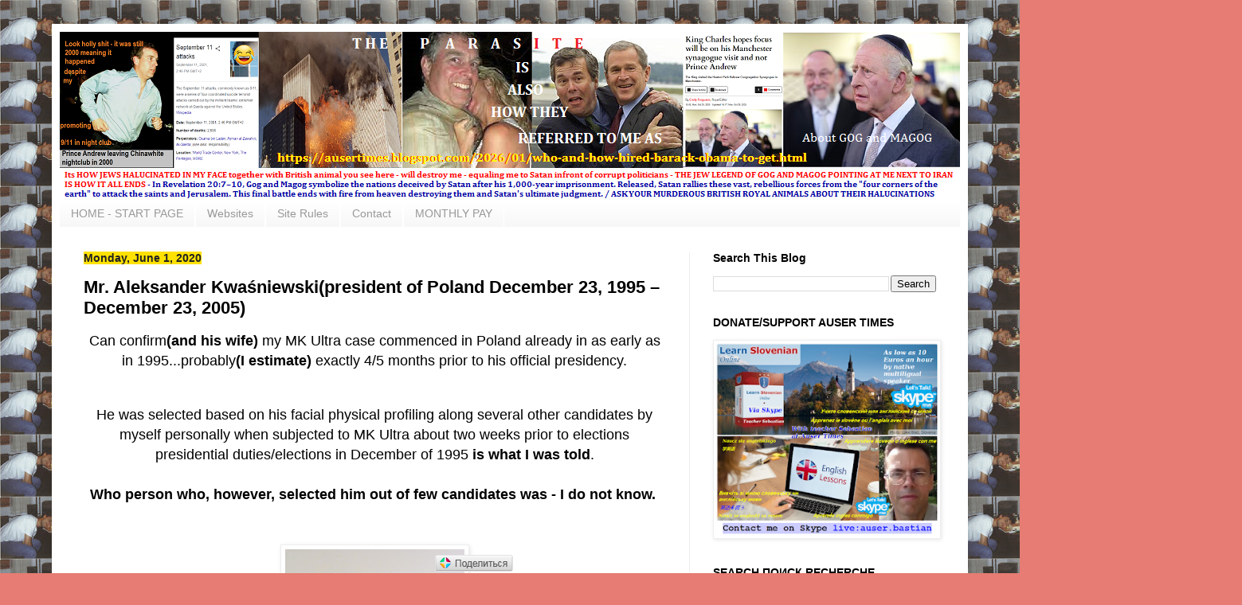

--- FILE ---
content_type: text/html; charset=UTF-8
request_url: https://ausertimes.blogspot.com/2020/06/mr-aleksander-kwasniewskipresident-of.html
body_size: 28636
content:
<!DOCTYPE html>
<html class='v2' dir='ltr' xmlns='http://www.w3.org/1999/xhtml' xmlns:b='http://www.google.com/2005/gml/b' xmlns:data='http://www.google.com/2005/gml/data' xmlns:expr='http://www.google.com/2005/gml/expr'>
<head>
<link href='https://www.blogger.com/static/v1/widgets/335934321-css_bundle_v2.css' rel='stylesheet' type='text/css'/>
<meta content='c6e06e6262' name='verify-admitad'/>
<meta content='width=1100' name='viewport'/>
<meta content='text/html; charset=UTF-8' http-equiv='Content-Type'/>
<meta content='blogger' name='generator'/>
<link href='https://ausertimes.blogspot.com/favicon.ico' rel='icon' type='image/x-icon'/>
<link href='http://ausertimes.blogspot.com/2020/06/mr-aleksander-kwasniewskipresident-of.html' rel='canonical'/>
<link rel="alternate" type="application/atom+xml" title="THE AUSER TIMES - Atom" href="https://ausertimes.blogspot.com/feeds/posts/default" />
<link rel="alternate" type="application/rss+xml" title="THE AUSER TIMES - RSS" href="https://ausertimes.blogspot.com/feeds/posts/default?alt=rss" />
<link rel="service.post" type="application/atom+xml" title="THE AUSER TIMES - Atom" href="https://www.blogger.com/feeds/8331566248928246975/posts/default" />

<link rel="alternate" type="application/atom+xml" title="THE AUSER TIMES - Atom" href="https://ausertimes.blogspot.com/feeds/8907666449718741386/comments/default" />
<!--Can't find substitution for tag [blog.ieCssRetrofitLinks]-->
<link href='https://blogger.googleusercontent.com/img/b/R29vZ2xl/AVvXsEi6lVD6B1rTOkuRnXHJMze1JKd0dvTezqKghwJxI6SxdVuRSPJFNsI-TkpUnKI60W8sa81T86p1VCKFIW0caRshn6n97rR6Vln1UFx5bzIVFRzZ5TnSx2D0lE-7kNGzCzY_gwYqBlUiFA/s400/PHOTO_20200601_145739.jpg' rel='image_src'/>
<meta content='http://ausertimes.blogspot.com/2020/06/mr-aleksander-kwasniewskipresident-of.html' property='og:url'/>
<meta content='Mr. Aleksander Kwaśniewski(president of Poland December 23, 1995 – December 23, 2005)' property='og:title'/>
<meta content='Auser Times, Аусер Тимес, fascism, nazism,mind control,mkultra,directed energy,gang stalking,forced unemployment,Bastian Auser,blacklisting' property='og:description'/>
<meta content='https://blogger.googleusercontent.com/img/b/R29vZ2xl/AVvXsEi6lVD6B1rTOkuRnXHJMze1JKd0dvTezqKghwJxI6SxdVuRSPJFNsI-TkpUnKI60W8sa81T86p1VCKFIW0caRshn6n97rR6Vln1UFx5bzIVFRzZ5TnSx2D0lE-7kNGzCzY_gwYqBlUiFA/w1200-h630-p-k-no-nu/PHOTO_20200601_145739.jpg' property='og:image'/>
<title>THE AUSER TIMES: Mr. Aleksander Kwaśniewski(president of Poland December 23, 1995 &#8211; December 23, 2005)</title>
<style id='page-skin-1' type='text/css'><!--
/*
-----------------------------------------------
Blogger Template Style
Name:     Auser Times
Designer: Boštjan Avsec
URL:      https://ausertimes.blogspot.com/
----------------------------------------------- */
/* Variable definitions
====================
<Variable name="keycolor" description="Main Color" type="color" default="#66bbdd"/>
<Group description="Page Text" selector="body">
<Variable name="body.font" description="Font" type="font"
default="normal normal 12px Arial, Tahoma, Helvetica, FreeSans, sans-serif"/>
<Variable name="body.text.color" description="Text Color" type="color" default="#222222"/>
</Group>
<Group description="Backgrounds" selector=".body-fauxcolumns-outer">
<Variable name="body.background.color" description="Outer Background" type="color" default="#66bbdd"/>
<Variable name="content.background.color" description="Main Background" type="color" default="#ffffff"/>
<Variable name="header.background.color" description="Header Background" type="color" default="transparent"/>
</Group>
<Group description="Links" selector=".main-outer">
<Variable name="link.color" description="Link Color" type="color" default="#2288bb"/>
<Variable name="link.visited.color" description="Visited Color" type="color" default="#888888"/>
<Variable name="link.hover.color" description="Hover Color" type="color" default="#33aaff"/>
</Group>
<Group description="Blog Title" selector=".header h1">
<Variable name="header.font" description="Font" type="font"
default="normal normal 60px Arial, Tahoma, Helvetica, FreeSans, sans-serif"/>
<Variable name="header.text.color" description="Title Color" type="color" default="#3399bb" />
</Group>
<Group description="Blog Description" selector=".header .description">
<Variable name="description.text.color" description="Description Color" type="color"
default="#777777" />
</Group>
<Group description="Tabs Text" selector=".tabs-inner .widget li a">
<Variable name="tabs.font" description="Font" type="font"
default="normal normal 14px Arial, Tahoma, Helvetica, FreeSans, sans-serif"/>
<Variable name="tabs.text.color" description="Text Color" type="color" default="#999999"/>
<Variable name="tabs.selected.text.color" description="Selected Color" type="color" default="#000000"/>
</Group>
<Group description="Tabs Background" selector=".tabs-outer .PageList">
<Variable name="tabs.background.color" description="Background Color" type="color" default="#f5f5f5"/>
<Variable name="tabs.selected.background.color" description="Selected Color" type="color" default="#eeeeee"/>
</Group>
<Group description="Post Title" selector="h3.post-title, .comments h4">
<Variable name="post.title.font" description="Font" type="font"
default="normal normal 22px Arial, Tahoma, Helvetica, FreeSans, sans-serif"/>
</Group>
<Group description="Date Header" selector=".date-header">
<Variable name="date.header.color" description="Text Color" type="color"
default="#000000"/>
<Variable name="date.header.background.color" description="Background Color" type="color"
default="transparent"/>
<Variable name="date.header.font" description="Text Font" type="font"
default="normal bold 11px Arial, Tahoma, Helvetica, FreeSans, sans-serif"/>
<Variable name="date.header.padding" description="Date Header Padding" type="string" default="inherit"/>
<Variable name="date.header.letterspacing" description="Date Header Letter Spacing" type="string" default="inherit"/>
<Variable name="date.header.margin" description="Date Header Margin" type="string" default="inherit"/>
</Group>
<Group description="Post Footer" selector=".post-footer">
<Variable name="post.footer.text.color" description="Text Color" type="color" default="#666666"/>
<Variable name="post.footer.background.color" description="Background Color" type="color"
default="#f9f9f9"/>
<Variable name="post.footer.border.color" description="Shadow Color" type="color" default="#eeeeee"/>
</Group>
<Group description="Gadgets" selector="h2">
<Variable name="widget.title.font" description="Title Font" type="font"
default="normal bold 11px Arial, Tahoma, Helvetica, FreeSans, sans-serif"/>
<Variable name="widget.title.text.color" description="Title Color" type="color" default="#000000"/>
<Variable name="widget.alternate.text.color" description="Alternate Color" type="color" default="#999999"/>
</Group>
<Group description="Images" selector=".main-inner">
<Variable name="image.background.color" description="Background Color" type="color" default="#ffffff"/>
<Variable name="image.border.color" description="Border Color" type="color" default="#eeeeee"/>
<Variable name="image.text.color" description="Caption Text Color" type="color" default="#000000"/>
</Group>
<Group description="Accents" selector=".content-inner">
<Variable name="body.rule.color" description="Separator Line Color" type="color" default="#eeeeee"/>
<Variable name="tabs.border.color" description="Tabs Border Color" type="color" default="#eeeeee"/>
</Group>
<Variable name="body.background" description="Body Background" type="background"
color="#e67c73" default="$(color) none repeat scroll top left"/>
<Variable name="body.background.override" description="Body Background Override" type="string" default=""/>
<Variable name="body.background.gradient.cap" description="Body Gradient Cap" type="url"
default="url(https://resources.blogblog.com/blogblog/data/1kt/simple/gradients_light.png)"/>
<Variable name="body.background.gradient.tile" description="Body Gradient Tile" type="url"
default="url(https://resources.blogblog.com/blogblog/data/1kt/simple/body_gradient_tile_light.png)"/>
<Variable name="content.background.color.selector" description="Content Background Color Selector" type="string" default=".content-inner"/>
<Variable name="content.padding" description="Content Padding" type="length" default="10px" min="0" max="100px"/>
<Variable name="content.padding.horizontal" description="Content Horizontal Padding" type="length" default="10px" min="0" max="100px"/>
<Variable name="content.shadow.spread" description="Content Shadow Spread" type="length" default="40px" min="0" max="100px"/>
<Variable name="content.shadow.spread.webkit" description="Content Shadow Spread (WebKit)" type="length" default="5px" min="0" max="100px"/>
<Variable name="content.shadow.spread.ie" description="Content Shadow Spread (IE)" type="length" default="10px" min="0" max="100px"/>
<Variable name="main.border.width" description="Main Border Width" type="length" default="0" min="0" max="10px"/>
<Variable name="header.background.gradient" description="Header Gradient" type="url" default="none"/>
<Variable name="header.shadow.offset.left" description="Header Shadow Offset Left" type="length" default="-1px" min="-50px" max="50px"/>
<Variable name="header.shadow.offset.top" description="Header Shadow Offset Top" type="length" default="-1px" min="-50px" max="50px"/>
<Variable name="header.shadow.spread" description="Header Shadow Spread" type="length" default="1px" min="0" max="100px"/>
<Variable name="header.padding" description="Header Padding" type="length" default="30px" min="0" max="100px"/>
<Variable name="header.border.size" description="Header Border Size" type="length" default="1px" min="0" max="10px"/>
<Variable name="header.bottom.border.size" description="Header Bottom Border Size" type="length" default="0" min="0" max="10px"/>
<Variable name="header.border.horizontalsize" description="Header Horizontal Border Size" type="length" default="0" min="0" max="10px"/>
<Variable name="description.text.size" description="Description Text Size" type="string" default="140%"/>
<Variable name="tabs.margin.top" description="Tabs Margin Top" type="length" default="0" min="0" max="100px"/>
<Variable name="tabs.margin.side" description="Tabs Side Margin" type="length" default="30px" min="0" max="100px"/>
<Variable name="tabs.background.gradient" description="Tabs Background Gradient" type="url"
default="url(https://resources.blogblog.com/blogblog/data/1kt/simple/gradients_light.png)"/>
<Variable name="tabs.border.width" description="Tabs Border Width" type="length" default="1px" min="0" max="10px"/>
<Variable name="tabs.bevel.border.width" description="Tabs Bevel Border Width" type="length" default="1px" min="0" max="10px"/>
<Variable name="post.margin.bottom" description="Post Bottom Margin" type="length" default="25px" min="0" max="100px"/>
<Variable name="image.border.small.size" description="Image Border Small Size" type="length" default="2px" min="0" max="10px"/>
<Variable name="image.border.large.size" description="Image Border Large Size" type="length" default="5px" min="0" max="10px"/>
<Variable name="page.width.selector" description="Page Width Selector" type="string" default=".region-inner"/>
<Variable name="page.width" description="Page Width" type="string" default="auto"/>
<Variable name="main.section.margin" description="Main Section Margin" type="length" default="15px" min="0" max="100px"/>
<Variable name="main.padding" description="Main Padding" type="length" default="15px" min="0" max="100px"/>
<Variable name="main.padding.top" description="Main Padding Top" type="length" default="30px" min="0" max="100px"/>
<Variable name="main.padding.bottom" description="Main Padding Bottom" type="length" default="30px" min="0" max="100px"/>
<Variable name="paging.background"
color="#ffffff"
description="Background of blog paging area" type="background"
default="transparent none no-repeat scroll top center"/>
<Variable name="footer.bevel" description="Bevel border length of footer" type="length" default="0" min="0" max="10px"/>
<Variable name="mobile.background.overlay" description="Mobile Background Overlay" type="string"
default="transparent none repeat scroll top left"/>
<Variable name="mobile.background.size" description="Mobile Background Size" type="string" default="auto"/>
<Variable name="mobile.button.color" description="Mobile Button Color" type="color" default="#ffffff" />
<Variable name="startSide" description="Side where text starts in blog language" type="automatic" default="left"/>
<Variable name="endSide" description="Side where text ends in blog language" type="automatic" default="right"/>
*/
/* Content
----------------------------------------------- */
body {
font: normal normal 12px Arial, Tahoma, Helvetica, FreeSans, sans-serif;
color: #000000;
background: #e67c73 url(//3.bp.blogspot.com/-5_16Yp-djK4/Yf6HdR9Vc8I/AAAAAAAAYH4/7-zOCIgkwXs2gP0jVYdW5hBz99HQbLGywCK4BGAYYCw/s100/sleepy%2B32%2Byears%2Bago.jpg) repeat scroll top left;
padding: 0 40px 40px 40px;
}
html body .region-inner {
min-width: 0;
max-width: 100%;
width: auto;
}
h2 {
font-size: 22px;
}
a:link {
text-decoration:none;
color: #2288bb;
}
a:visited {
text-decoration:none;
color: #888888;
}
a:hover {
text-decoration:underline;
color: #33aaff;
}
.body-fauxcolumn-outer .fauxcolumn-inner {
background: transparent none repeat scroll top left;
_background-image: none;
}
.body-fauxcolumn-outer .cap-top {
position: absolute;
z-index: 1;
height: 400px;
width: 100%;
}
.body-fauxcolumn-outer .cap-top .cap-left {
width: 100%;
background: transparent none repeat-x scroll top left;
_background-image: none;
}
.content-outer {
-moz-box-shadow: 0 0 40px rgba(0, 0, 0, .15);
-webkit-box-shadow: 0 0 5px rgba(0, 0, 0, .15);
-goog-ms-box-shadow: 0 0 10px #333333;
box-shadow: 0 0 40px rgba(0, 0, 0, .15);
margin-bottom: 1px;
}
.content-inner {
padding: 10px 10px;
}
.content-inner {
background-color: #ffffff;
}
/* Header
----------------------------------------------- */
.header-outer {
background: #ffffff url(https://resources.blogblog.com/blogblog/data/1kt/simple/gradients_light.png) repeat-x scroll 0 -400px;
_background-image: none;
}
.Header h1 {
font: normal normal 60px Arial, Tahoma, Helvetica, FreeSans, sans-serif;
color: #3399bb;
text-shadow: 1px 2px 3px rgba(0, 0, 0, .2);
}
.Header h1 a {
color: #3399bb;
}
.Header .description {
font-size: 140%;
color: #777777;
}
.header-inner .Header .titlewrapper {
padding: 22px 30px;
}
.header-inner .Header .descriptionwrapper {
padding: 0 30px;
}
/* Tabs
----------------------------------------------- */
.tabs-inner .section:first-child {
border-top: 0 solid #ffffff;
}
.tabs-inner .section:first-child ul {
margin-top: -0;
border-top: 0 solid #ffffff;
border-left: 0 solid #ffffff;
border-right: 0 solid #ffffff;
}
.tabs-inner .widget ul {
background: #f5f5f5 url(https://resources.blogblog.com/blogblog/data/1kt/simple/gradients_light.png) repeat-x scroll 0 -800px;
_background-image: none;
border-bottom: 1px solid #ffffff;
margin-top: 0;
margin-left: -30px;
margin-right: -30px;
}
.tabs-inner .widget li a {
display: inline-block;
padding: .6em 1em;
font: normal normal 14px Arial, Tahoma, Helvetica, FreeSans, sans-serif;
color: #999999;
border-left: 1px solid #ffffff;
border-right: 1px solid #ffffff;
}
.tabs-inner .widget li:first-child a {
border-left: none;
}
.tabs-inner .widget li.selected a, .tabs-inner .widget li a:hover {
color: #000000;
background-color: #eeeeee;
text-decoration: none;
}
/* Columns
----------------------------------------------- */
.main-outer {
border-top: 0 solid #eeeeee;
}
.fauxcolumn-left-outer .fauxcolumn-inner {
border-right: 1px solid #eeeeee;
}
.fauxcolumn-right-outer .fauxcolumn-inner {
border-left: 1px solid #eeeeee;
}
/* Headings
----------------------------------------------- */
div.widget > h2,
div.widget h2.title {
margin: 0 0 1em 0;
font: normal bold 14px Arial, Tahoma, Helvetica, FreeSans, sans-serif;
color: #000000;
}
/* Widgets
----------------------------------------------- */
.widget .zippy {
color: #999999;
text-shadow: 2px 2px 1px rgba(0, 0, 0, .1);
}
.widget .popular-posts ul {
list-style: none;
}
/* Posts
----------------------------------------------- */
h2.date-header {
font: normal bold 14px Arial, Tahoma, Helvetica, FreeSans, sans-serif;
}
.date-header span {
background-color: #ffe100;
color: #222222;
padding: inherit;
letter-spacing: inherit;
margin: inherit;
}
.main-inner {
padding-top: 30px;
padding-bottom: 30px;
}
.main-inner .column-center-inner {
padding: 0 15px;
}
.main-inner .column-center-inner .section {
margin: 0 15px;
}
.post {
margin: 0 0 25px 0;
}
h3.post-title, .comments h4 {
font: normal bold 22px Arial, Tahoma, Helvetica, FreeSans, sans-serif;
margin: .75em 0 0;
}
.post-body {
font-size: 110%;
line-height: 1.4;
position: relative;
}
.post-body img, .post-body .tr-caption-container, .Profile img, .Image img,
.BlogList .item-thumbnail img {
padding: 2px;
background: #ffffff;
border: 1px solid #eeeeee;
-moz-box-shadow: 1px 1px 5px rgba(0, 0, 0, .1);
-webkit-box-shadow: 1px 1px 5px rgba(0, 0, 0, .1);
box-shadow: 1px 1px 5px rgba(0, 0, 0, .1);
}
.post-body img, .post-body .tr-caption-container {
padding: 5px;
}
.post-body .tr-caption-container {
color: #222222;
}
.post-body .tr-caption-container img {
padding: 0;
background: transparent;
border: none;
-moz-box-shadow: 0 0 0 rgba(0, 0, 0, .1);
-webkit-box-shadow: 0 0 0 rgba(0, 0, 0, .1);
box-shadow: 0 0 0 rgba(0, 0, 0, .1);
}
.post-header {
margin: 0 0 1.5em;
line-height: 1.6;
font-size: 90%;
}
.post-footer {
margin: 20px -2px 0;
padding: 5px 10px;
color: #666666;
background-color: #f9f9f9;
border-bottom: 1px solid #eeeeee;
line-height: 1.6;
font-size: 90%;
}
#comments .comment-author {
padding-top: 1.5em;
border-top: 1px solid #eeeeee;
background-position: 0 1.5em;
}
#comments .comment-author:first-child {
padding-top: 0;
border-top: none;
}
.avatar-image-container {
margin: .2em 0 0;
}
#comments .avatar-image-container img {
border: 1px solid #eeeeee;
}
/* Comments
----------------------------------------------- */
.comments .comments-content .icon.blog-author {
background-repeat: no-repeat;
background-image: url([data-uri]);
}
.comments .comments-content .loadmore a {
border-top: 1px solid #999999;
border-bottom: 1px solid #999999;
}
.comments .comment-thread.inline-thread {
background-color: #f9f9f9;
}
.comments .continue {
border-top: 2px solid #999999;
}
/* Accents
---------------------------------------------- */
.section-columns td.columns-cell {
border-left: 1px solid #eeeeee;
}
.blog-pager {
background: transparent none no-repeat scroll top center;
}
.blog-pager-older-link, .home-link,
.blog-pager-newer-link {
background-color: #ffffff;
padding: 5px;
}
.footer-outer {
border-top: 0 dashed #bbbbbb;
}
/* Mobile
----------------------------------------------- */
body.mobile  {
background-size: auto;
}
.mobile .body-fauxcolumn-outer {
background: transparent none repeat scroll top left;
}
.mobile .body-fauxcolumn-outer .cap-top {
background-size: 100% auto;
}
.mobile .content-outer {
-webkit-box-shadow: 0 0 3px rgba(0, 0, 0, .15);
box-shadow: 0 0 3px rgba(0, 0, 0, .15);
}
.mobile .tabs-inner .widget ul {
margin-left: 0;
margin-right: 0;
}
.mobile .post {
margin: 0;
}
.mobile .main-inner .column-center-inner .section {
margin: 0;
}
.mobile .date-header span {
padding: 0.1em 10px;
margin: 0 -10px;
}
.mobile h3.post-title {
margin: 0;
}
.mobile .blog-pager {
background: transparent none no-repeat scroll top center;
}
.mobile .footer-outer {
border-top: none;
}
.mobile .main-inner, .mobile .footer-inner {
background-color: #ffffff;
}
.mobile-index-contents {
color: #000000;
}
.mobile-link-button {
background-color: #2288bb;
}
.mobile-link-button a:link, .mobile-link-button a:visited {
color: #ffffff;
}
.mobile .tabs-inner .section:first-child {
border-top: none;
}
.mobile .tabs-inner .PageList .widget-content {
background-color: #eeeeee;
color: #000000;
border-top: 1px solid #ffffff;
border-bottom: 1px solid #ffffff;}#blog-pager{clear:both;margin:30px auto;text-align:center; padding: 7px;}
.blog-pager {background: none;}
.displaypageNum a,.showpage a,.pagecurrent{padding: 5px 10px;margin-right:5px; color: #F4F4F4; background-color:#404042;-webkit-box-shadow: 0px 5px 3px -1px rgba(50, 50, 50, 0.53);-moz-box-shadow:0px 5px 3px -1px rgba(50, 50, 50, 0.53);box-shadow: 0px 5px 3px -1px rgba(50, 50, 50, 0.53);}
.displaypageNum a:hover,.showpage a:hover, .pagecurrent{background:#EC8D04;text-decoration:none;color: #fff;}
#blog-pager .showpage, #blog-pager, .pagecurrent{font-weight:bold;color: #000;}
.showpageOf{display:none!important}
#blog-pager .pages{border:none;-webkit-box-shadow: 0px 5px 3px -1px rgba(50, 50, 50, 0.53);-moz-box-shadow:0px 5px 3px -1px rgba(50, 50, 50, 0.53);box-shadow: 0px 5px 3px -1px rgba(50, 50, 50, 0.53);}
--></style>
<style id='template-skin-1' type='text/css'><!--
body {
min-width: 1150px;
}
.content-outer, .content-fauxcolumn-outer, .region-inner {
min-width: 1150px;
max-width: 1150px;
_width: 1150px;
}
.main-inner .columns {
padding-left: 0px;
padding-right: 340px;
}
.main-inner .fauxcolumn-center-outer {
left: 0px;
right: 340px;
/* IE6 does not respect left and right together */
_width: expression(this.parentNode.offsetWidth -
parseInt("0px") -
parseInt("340px") + 'px');
}
.main-inner .fauxcolumn-left-outer {
width: 0px;
}
.main-inner .fauxcolumn-right-outer {
width: 340px;
}
.main-inner .column-left-outer {
width: 0px;
right: 100%;
margin-left: -0px;
}
.main-inner .column-right-outer {
width: 340px;
margin-right: -340px;
}
#layout {
min-width: 0;
}
#layout .content-outer {
min-width: 0;
width: 800px;
}
#layout .region-inner {
min-width: 0;
width: auto;
}
body#layout div.add_widget {
padding: 8px;
}
body#layout div.add_widget a {
margin-left: 32px;
}
--></style>
<link href='https://www.blogger.com/dyn-css/authorization.css?targetBlogID=8331566248928246975&amp;zx=f9276731-64ed-4452-8fd9-c6dfcbd2d719' media='none' onload='if(media!=&#39;all&#39;)media=&#39;all&#39;' rel='stylesheet'/><noscript><link href='https://www.blogger.com/dyn-css/authorization.css?targetBlogID=8331566248928246975&amp;zx=f9276731-64ed-4452-8fd9-c6dfcbd2d719' rel='stylesheet'/></noscript>
<meta name='google-adsense-platform-account' content='ca-host-pub-1556223355139109'/>
<meta name='google-adsense-platform-domain' content='blogspot.com'/>

<!-- data-ad-client=ca-pub-4090004597563360 -->

</head>
<body class='loading'>
<div class='navbar no-items section' id='navbar' name='Navbar'>
</div>
<div class='body-fauxcolumns'>
<div class='fauxcolumn-outer body-fauxcolumn-outer'>
<div class='cap-top'>
<div class='cap-left'></div>
<div class='cap-right'></div>
</div>
<div class='fauxborder-left'>
<div class='fauxborder-right'></div>
<div class='fauxcolumn-inner'>
</div>
</div>
<div class='cap-bottom'>
<div class='cap-left'></div>
<div class='cap-right'></div>
</div>
</div>
</div>
<div class='content'>
<div class='content-fauxcolumns'>
<div class='fauxcolumn-outer content-fauxcolumn-outer'>
<div class='cap-top'>
<div class='cap-left'></div>
<div class='cap-right'></div>
</div>
<div class='fauxborder-left'>
<div class='fauxborder-right'></div>
<div class='fauxcolumn-inner'>
</div>
</div>
<div class='cap-bottom'>
<div class='cap-left'></div>
<div class='cap-right'></div>
</div>
</div>
</div>
<div class='content-outer'>
<div class='content-cap-top cap-top'>
<div class='cap-left'></div>
<div class='cap-right'></div>
</div>
<div class='fauxborder-left content-fauxborder-left'>
<div class='fauxborder-right content-fauxborder-right'></div>
<div class='content-inner'>
<header>
<div class='header-outer'>
<div class='header-cap-top cap-top'>
<div class='cap-left'></div>
<div class='cap-right'></div>
</div>
<div class='fauxborder-left header-fauxborder-left'>
<div class='fauxborder-right header-fauxborder-right'></div>
<div class='region-inner header-inner'>
<div class='header section' id='header' name='Header'><div class='widget Header' data-version='1' id='Header1'>
<div id='header-inner'>
<a href='https://ausertimes.blogspot.com/' style='display: block'>
<img alt='THE AUSER TIMES' height='212px; ' id='Header1_headerimg' src='https://blogger.googleusercontent.com/img/a/AVvXsEh_3kzaSb76E1LnVptIZ6K8uBUCuQsOBidVSifURvOux-MLfH_Zl5XRMc3iVJXgEPdYN6KkvaUexpiYERdVFu2t1piLRB0xUEcAAeeo2oDiJIOTNJ8uxqioiJLpbKyWL1jRYhfRYrzK0Hhsk5yIYl7gn3orDc2pNQhGTnGcCYePf2h8IE3cMPIOExxT=s1132' style='display: block' width='1132px; '/>
</a>
</div>
</div></div>
</div>
</div>
<div class='header-cap-bottom cap-bottom'>
<div class='cap-left'></div>
<div class='cap-right'></div>
</div>
</div>
</header>
<div class='tabs-outer'>
<div class='tabs-cap-top cap-top'>
<div class='cap-left'></div>
<div class='cap-right'></div>
</div>
<div class='fauxborder-left tabs-fauxborder-left'>
<div class='fauxborder-right tabs-fauxborder-right'></div>
<div class='region-inner tabs-inner'>
<div class='tabs section' id='crosscol' name='Cross-Column'><div class='widget PageList' data-version='1' id='PageList1'>
<h2>CLASSIFICATIONS FOR POSTS - PAGES</h2>
<div class='widget-content'>
<ul>
<li>
<a href='http://ausertimes.blogspot.com'>HOME - START PAGE</a>
</li>
<li>
<a href='http://ausertimes.blogspot.si/search/label/Websites'>Websites</a>
</li>
<li>
<a href='http://ausertimes.blogspot.si/search/label/Site%20Rules'>Site Rules</a>
</li>
<li>
<a href='http://ausertimes.blogspot.si/search/label/Contact'>Contact</a>
</li>
<li>
<a href='http://ausertimes.blogspot.si/search/label/SUPPORT'>MONTHLY PAY</a>
</li>
</ul>
<div class='clear'></div>
</div>
</div></div>
<div class='tabs no-items section' id='crosscol-overflow' name='Cross-Column 2'></div>
</div>
</div>
<div class='tabs-cap-bottom cap-bottom'>
<div class='cap-left'></div>
<div class='cap-right'></div>
</div>
</div>
<div class='main-outer'>
<div class='main-cap-top cap-top'>
<div class='cap-left'></div>
<div class='cap-right'></div>
</div>
<div class='fauxborder-left main-fauxborder-left'>
<div class='fauxborder-right main-fauxborder-right'></div>
<div class='region-inner main-inner'>
<div class='columns fauxcolumns'>
<div class='fauxcolumn-outer fauxcolumn-center-outer'>
<div class='cap-top'>
<div class='cap-left'></div>
<div class='cap-right'></div>
</div>
<div class='fauxborder-left'>
<div class='fauxborder-right'></div>
<div class='fauxcolumn-inner'>
</div>
</div>
<div class='cap-bottom'>
<div class='cap-left'></div>
<div class='cap-right'></div>
</div>
</div>
<div class='fauxcolumn-outer fauxcolumn-left-outer'>
<div class='cap-top'>
<div class='cap-left'></div>
<div class='cap-right'></div>
</div>
<div class='fauxborder-left'>
<div class='fauxborder-right'></div>
<div class='fauxcolumn-inner'>
</div>
</div>
<div class='cap-bottom'>
<div class='cap-left'></div>
<div class='cap-right'></div>
</div>
</div>
<div class='fauxcolumn-outer fauxcolumn-right-outer'>
<div class='cap-top'>
<div class='cap-left'></div>
<div class='cap-right'></div>
</div>
<div class='fauxborder-left'>
<div class='fauxborder-right'></div>
<div class='fauxcolumn-inner'>
</div>
</div>
<div class='cap-bottom'>
<div class='cap-left'></div>
<div class='cap-right'></div>
</div>
</div>
<!-- corrects IE6 width calculation -->
<div class='columns-inner'>
<div class='column-center-outer'>
<div class='column-center-inner'>
<div class='main section' id='main' name='Main'><div class='widget Blog' data-version='1' id='Blog1'>
<div class='blog-posts hfeed'>

          <div class="date-outer">
        
<h2 class='date-header'><span>Monday, June 1, 2020</span></h2>

          <div class="date-posts">
        
<div class='post-outer'>
<div class='post hentry uncustomized-post-template' itemprop='blogPost' itemscope='itemscope' itemtype='http://schema.org/BlogPosting'>
<meta content='https://blogger.googleusercontent.com/img/b/R29vZ2xl/AVvXsEi6lVD6B1rTOkuRnXHJMze1JKd0dvTezqKghwJxI6SxdVuRSPJFNsI-TkpUnKI60W8sa81T86p1VCKFIW0caRshn6n97rR6Vln1UFx5bzIVFRzZ5TnSx2D0lE-7kNGzCzY_gwYqBlUiFA/s400/PHOTO_20200601_145739.jpg' itemprop='image_url'/>
<meta content='8331566248928246975' itemprop='blogId'/>
<meta content='8907666449718741386' itemprop='postId'/>
<a name='8907666449718741386'></a>
<h3 class='post-title entry-title' itemprop='name'>
Mr. Aleksander Kwaśniewski(president of Poland December 23, 1995 &#8211; December 23, 2005)
</h3>
<div class='post-header'>
<div class='post-header-line-1'></div>
</div>
<div class='post-body entry-content' id='post-body-8907666449718741386' itemprop='description articleBody'>
<div style="text-align: center;">
<span style="font-size: large;">Can confirm<b>(and his wife)</b> my MK Ultra case commenced in Poland already in as early as in 1995...probably<b>(I estimate)</b>&nbsp;exactly 4/5 months prior to his official presidency.</span></div>
<a name="more"></a><br />
<div style="text-align: center;">
<span style="font-size: large;"><br /></span></div>
<div style="text-align: center;">
<span style="font-size: large;">He was selected based on his facial physical profiling along several other candidates by myself personally when subjected to MK Ultra about two weeks prior to elections presidential&nbsp;duties/elections in December of 1995 <b>is what I was told</b>.</span></div>
<div style="text-align: center;">
<span style="font-size: large;"><br /></span></div>
<div style="text-align: center;">
<span style="font-size: large;"><b>Who person who, however, selected him out of few candidates was - I do not know.&nbsp;</b></span></div>
<div style="text-align: center;">
<span style="font-size: large;"><b><br /></b></span></div>
<div style="text-align: center;">
<span style="font-size: large;"><b><br /></b></span></div>
<div class="separator" style="clear: both; text-align: center;">
<a href="https://blogger.googleusercontent.com/img/b/R29vZ2xl/AVvXsEi6lVD6B1rTOkuRnXHJMze1JKd0dvTezqKghwJxI6SxdVuRSPJFNsI-TkpUnKI60W8sa81T86p1VCKFIW0caRshn6n97rR6Vln1UFx5bzIVFRzZ5TnSx2D0lE-7kNGzCzY_gwYqBlUiFA/s1600/PHOTO_20200601_145739.jpg" imageanchor="1" style="margin-left: 1em; margin-right: 1em;"><img border="0" data-original-height="1600" data-original-width="900" height="400" src="https://blogger.googleusercontent.com/img/b/R29vZ2xl/AVvXsEi6lVD6B1rTOkuRnXHJMze1JKd0dvTezqKghwJxI6SxdVuRSPJFNsI-TkpUnKI60W8sa81T86p1VCKFIW0caRshn6n97rR6Vln1UFx5bzIVFRzZ5TnSx2D0lE-7kNGzCzY_gwYqBlUiFA/s400/PHOTO_20200601_145739.jpg" width="225" /></a></div>
<div class="separator" style="clear: both; text-align: center;">
<b style="font-size: x-large;">I am ashamed of this kind of practice&nbsp;<span style="background-color: yellow;">and will now as a result of one not leave Poland.</span>&nbsp;Will express more interest&nbsp;in fish instead - I guess.</b></div>
<div style="text-align: center;">
<span style="font-size: large;"><br /></span></div>
<div style="text-align: center;">
<span style="font-size: large;"><i>Czech Milos Zeman with Skoda was 1995 and not 1996 therefore what shocks me a bit more.&nbsp;</i></span></div>
<div style="text-align: center;">
<span style="font-size: large;"><i><br /></i></span></div>
<div class="separator" style="clear: both; text-align: center;">
<a href="https://blogger.googleusercontent.com/img/b/R29vZ2xl/AVvXsEiejUs_wF9XZ5YBNhB1b8AAeFmPx0Cfr0Qw6iBDpQCDnKtt0XXP0coVhbOp9MaQpsOn0xGhbeY2UZouEjiFiMBSDXbq8bZQYFmDH07oXiAWBBRoSwG5LSI_uuYP0v2Ox4_mKd3kx80apg/s1600/the+polish+pimp.jpg" imageanchor="1" style="margin-left: 1em; margin-right: 1em;"><img border="0" data-original-height="960" data-original-width="643" height="640" src="https://blogger.googleusercontent.com/img/b/R29vZ2xl/AVvXsEiejUs_wF9XZ5YBNhB1b8AAeFmPx0Cfr0Qw6iBDpQCDnKtt0XXP0coVhbOp9MaQpsOn0xGhbeY2UZouEjiFiMBSDXbq8bZQYFmDH07oXiAWBBRoSwG5LSI_uuYP0v2Ox4_mKd3kx80apg/s640/the+polish+pimp.jpg" width="427" /></a></div>
<div style="text-align: center;">
<i style="font-size: x-large;">And here is THE Polish pimp who got me into Poland. She was the one I expressed interest in when subjected to MK Ultra, and Pollacks begun to insist on where I will go no mater what in 1995<span style="color: red;">(Germans had their plan and Israelis where they wanted me at all costs theirs)</span>...</i><br />
<i style="font-size: x-large;"><br /></i>
<i style="font-size: x-large;">That is actually&nbsp;impressive and very flattering to me<span style="color: red;">(at least now I know it was not because of racism or something like this lol - I started to feel intimidated severely because of issues that went on and with police/postal services etc...)</span>. I had no clue till I opened news yesterday as seen here&nbsp;<a href="https://wiadomosci.wp.pl/sondaz-dla-o2pl-najlepsza-pierwsza-dama-jolanta-kwasniewska-przed-agata-duda-znamy-powody-kluczem-aktywnosc-6516437137393793a" target="_blank">https://wiadomosci.wp.pl/</a></i></div>
<div style="text-align: center;">
<span style="font-size: large;"><i><br /></i></span></div>
<div style="text-align: center;">
<span style="font-size: large;"><i>Life is like a box of Chocolates, you never know what you will get...</i></span></div>
<div class="separator" style="clear: both; text-align: center;">
<a href="https://blogger.googleusercontent.com/img/b/R29vZ2xl/AVvXsEhkhKxOv5FumdJynwX5ZwO9SDnzGqHFzN6c9H0KsKtAZVgSH29QvFqMSCNBufniSXP8cNg-86f7YC8yubL-QhPriQ5lrLiBgCmhG-aBi8qLy6Srk09XnaAS8h4kV6eOVGNtDToyW8eWsw/s1600/okijuhygtfdrsdfghjn.jpg" imageanchor="1" style="margin-left: 1em; margin-right: 1em;"><img border="0" data-original-height="189" data-original-width="267" height="453" src="https://blogger.googleusercontent.com/img/b/R29vZ2xl/AVvXsEhkhKxOv5FumdJynwX5ZwO9SDnzGqHFzN6c9H0KsKtAZVgSH29QvFqMSCNBufniSXP8cNg-86f7YC8yubL-QhPriQ5lrLiBgCmhG-aBi8qLy6Srk09XnaAS8h4kV6eOVGNtDToyW8eWsw/s640/okijuhygtfdrsdfghjn.jpg" width="640" /></a></div>
<div style="text-align: center;">
<span style="font-size: large;"><i><br /></i></span></div>
<div style="text-align: center;">
<span style="font-size: large;"><i><br /></i></span></div>
<div class="separator" style="clear: both; text-align: center;">
<a href="https://blogger.googleusercontent.com/img/b/R29vZ2xl/AVvXsEge_4Pv88vq0X3rrft0aGow5_4N-9W5uUfz4bsUsuFTHqfWied-EjMc9TL_vH5IHx0My-FYxi67yzOGMzMvdVoLi1b2pqbiDRbSzgw0ofPHNg7guuawQwpESAuEPK95DdAgMz2H9rbJtA/s1600/bv.png" imageanchor="1" style="margin-left: 1em; margin-right: 1em;"><img border="0" data-original-height="360" data-original-width="640" height="180" src="https://blogger.googleusercontent.com/img/b/R29vZ2xl/AVvXsEge_4Pv88vq0X3rrft0aGow5_4N-9W5uUfz4bsUsuFTHqfWied-EjMc9TL_vH5IHx0My-FYxi67yzOGMzMvdVoLi1b2pqbiDRbSzgw0ofPHNg7guuawQwpESAuEPK95DdAgMz2H9rbJtA/s320/bv.png" width="320" /></a></div>
<div style="text-align: center;">
<span style="font-size: large;"><i><br /></i></span></div>
<div class="separator" style="clear: both; text-align: center;">
<a href="https://blogger.googleusercontent.com/img/b/R29vZ2xl/AVvXsEgR0SjKWvkGd9l2GnbVUKGdUDuOH_9gmLcXESTaxmWZuslVSy-x9KylstQGJoftD6WnkR2y0SOrjMyeyVBlCm-S3KanQg8lXrCs7gssLhfC5kZ21nPWFAjyjAl4a5bOVsMG80pHvBwg9Q/s1600/b.jpg" imageanchor="1" style="margin-left: 1em; margin-right: 1em;"><img border="0" data-original-height="205" data-original-width="246" src="https://blogger.googleusercontent.com/img/b/R29vZ2xl/AVvXsEgR0SjKWvkGd9l2GnbVUKGdUDuOH_9gmLcXESTaxmWZuslVSy-x9KylstQGJoftD6WnkR2y0SOrjMyeyVBlCm-S3KanQg8lXrCs7gssLhfC5kZ21nPWFAjyjAl4a5bOVsMG80pHvBwg9Q/s1600/b.jpg" /></a></div>
<div style="text-align: center;">
<span style="font-size: large;"><i><br /></i></span></div>
<div class="separator" style="clear: both; text-align: center;">
<a href="https://blogger.googleusercontent.com/img/b/R29vZ2xl/AVvXsEhhZtZYXlPUia1fR4LZLvQrnmSOeHHh_OhyjKYtSsaubAZqMMXjnTenc1uL0bZ0RHUQ0P7EYvhOzwDNvE8sIVbOO6TtOYLbotUSD9TXxmye_70Ycyo_6soDrSq7E1NZjUBnHCymwNhV8Q/s1600/v.jpg" imageanchor="1" style="margin-left: 1em; margin-right: 1em;"><img border="0" data-original-height="179" data-original-width="282" src="https://blogger.googleusercontent.com/img/b/R29vZ2xl/AVvXsEhhZtZYXlPUia1fR4LZLvQrnmSOeHHh_OhyjKYtSsaubAZqMMXjnTenc1uL0bZ0RHUQ0P7EYvhOzwDNvE8sIVbOO6TtOYLbotUSD9TXxmye_70Ycyo_6soDrSq7E1NZjUBnHCymwNhV8Q/s1600/v.jpg" /></a></div>
<div style="text-align: center;">
<span style="font-size: large;"><i><br /></i></span></div>
<div class="separator" style="clear: both; text-align: center;">
<a href="https://blogger.googleusercontent.com/img/b/R29vZ2xl/AVvXsEgY1l8mJBZUj6wfpdnMOSYDjTTFc-6r6_9Z4_ksv5Q7zbD5ozr4ZlqjxNedz_dF_4hADTb2fswLc7jnwLrYO_eW7ZsdJnymP-T__ZP5zVAaMsVYRxrjbTxXLtPrL_uAGclu6hDlh29Rbg/s1600/c.jpg" imageanchor="1" style="margin-left: 1em; margin-right: 1em;"><img border="0" data-original-height="893" data-original-width="1300" height="219" src="https://blogger.googleusercontent.com/img/b/R29vZ2xl/AVvXsEgY1l8mJBZUj6wfpdnMOSYDjTTFc-6r6_9Z4_ksv5Q7zbD5ozr4ZlqjxNedz_dF_4hADTb2fswLc7jnwLrYO_eW7ZsdJnymP-T__ZP5zVAaMsVYRxrjbTxXLtPrL_uAGclu6hDlh29Rbg/s320/c.jpg" width="320" /></a></div>
<div style="text-align: center;">
<span style="font-size: large;"><i><br /></i></span></div>
<div style="text-align: center;">
<br /></div>
<div style='clear: both;'></div>
</div>
<div class='post-footer'>
<div class='post-footer-line post-footer-line-1'>
<span class='post-author vcard'>
Posted by Bastian Auser for Auser Times
<span class='fn' itemprop='author' itemscope='itemscope' itemtype='http://schema.org/Person'>
<span itemprop='name'>Bastian Auser</span>
</span>
</span>
<span class='post-timestamp'>
at
<meta content='http://ausertimes.blogspot.com/2020/06/mr-aleksander-kwasniewskipresident-of.html' itemprop='url'/>
<a class='timestamp-link' href='https://ausertimes.blogspot.com/2020/06/mr-aleksander-kwasniewskipresident-of.html' rel='bookmark' title='permanent link'><abbr class='published' itemprop='datePublished' title='2020-06-01T15:10:00+02:00'>6/01/2020 03:10:00 PM</abbr></a>
</span>
<span class='reaction-buttons'>
</span>
<span class='post-comment-link'>
</span>
<span class='post-backlinks post-comment-link'>
</span>
<span class='post-icons'>
</span>
<div class='post-share-buttons goog-inline-block'>
<a class='goog-inline-block share-button sb-email' href='https://www.blogger.com/share-post.g?blogID=8331566248928246975&postID=8907666449718741386&target=email' target='_blank' title='Email This'><span class='share-button-link-text'>Email This</span></a><a class='goog-inline-block share-button sb-blog' href='https://www.blogger.com/share-post.g?blogID=8331566248928246975&postID=8907666449718741386&target=blog' onclick='window.open(this.href, "_blank", "height=270,width=475"); return false;' target='_blank' title='BlogThis!'><span class='share-button-link-text'>BlogThis!</span></a><a class='goog-inline-block share-button sb-twitter' href='https://www.blogger.com/share-post.g?blogID=8331566248928246975&postID=8907666449718741386&target=twitter' target='_blank' title='Share to X'><span class='share-button-link-text'>Share to X</span></a><a class='goog-inline-block share-button sb-facebook' href='https://www.blogger.com/share-post.g?blogID=8331566248928246975&postID=8907666449718741386&target=facebook' onclick='window.open(this.href, "_blank", "height=430,width=640"); return false;' target='_blank' title='Share to Facebook'><span class='share-button-link-text'>Share to Facebook</span></a><a class='goog-inline-block share-button sb-pinterest' href='https://www.blogger.com/share-post.g?blogID=8331566248928246975&postID=8907666449718741386&target=pinterest' target='_blank' title='Share to Pinterest'><span class='share-button-link-text'>Share to Pinterest</span></a>
</div>
</div>
<div class='post-footer-line post-footer-line-2'>
<span class='post-labels'>
</span>
</div>
<div class='post-footer-line post-footer-line-3'>
<span class='post-location'>
</span>
</div>
</div>
</div>

                 <div
                     class="fb-comments"
                     data-href="https://ausertimes.blogspot.com/2020/06/mr-aleksander-kwasniewskipresident-of.html"
                     data-width="600"
                     data-num-posts="100">
                 </div>
            
<div class='comments' id='comments'>
<a name='comments'></a>
<h4>No comments:</h4>
<div id='Blog1_comments-block-wrapper'>
<dl class='avatar-comment-indent' id='comments-block'>
</dl>
</div>
<p class='comment-footer'>
<div class='comment-form'>
<a name='comment-form'></a>
<h4 id='comment-post-message'>Post a Comment</h4>
<p>
</p>
<a href='https://www.blogger.com/comment/frame/8331566248928246975?po=8907666449718741386&hl=en&saa=85391&origin=https://ausertimes.blogspot.com' id='comment-editor-src'></a>
<iframe allowtransparency='true' class='blogger-iframe-colorize blogger-comment-from-post' frameborder='0' height='410px' id='comment-editor' name='comment-editor' src='' width='100%'></iframe>
<script src='https://www.blogger.com/static/v1/jsbin/2830521187-comment_from_post_iframe.js' type='text/javascript'></script>
<script type='text/javascript'>
      BLOG_CMT_createIframe('https://www.blogger.com/rpc_relay.html');
    </script>
</div>
</p>
</div>
</div>

        </div></div>
      
</div>
<div class='blog-pager' id='blog-pager'>
<span id='blog-pager-newer-link'>
<a class='blog-pager-newer-link' href='https://ausertimes.blogspot.com/2020/06/unlike-violence-instigator-donald-trump.html' id='Blog1_blog-pager-newer-link' title='Newer Post'>Newer Post</a>
</span>
<span id='blog-pager-older-link'>
<a class='blog-pager-older-link' href='https://ausertimes.blogspot.com/2020/05/mk-ultramain-news-for-today-during.html' id='Blog1_blog-pager-older-link' title='Older Post'>Older Post</a>
</span>
<a class='home-link' href='https://ausertimes.blogspot.com/'>Home</a>
</div>
<div class='clear'></div>
<div class='post-feeds'>
<div class='feed-links'>
Subscribe to:
<a class='feed-link' href='https://ausertimes.blogspot.com/feeds/8907666449718741386/comments/default' target='_blank' type='application/atom+xml'>Post Comments (Atom)</a>
</div>
</div>
</div></div>
</div>
</div>
<div class='column-left-outer'>
<div class='column-left-inner'>
<aside>
</aside>
</div>
</div>
<div class='column-right-outer'>
<div class='column-right-inner'>
<aside>
<div class='sidebar section' id='sidebar-right-1'>
<div class='widget BlogSearch' data-version='1' id='BlogSearch4'>
<h2 class='title'>Search This Blog</h2>
<div class='widget-content'>
<div id='BlogSearch4_form'>
<form action='https://ausertimes.blogspot.com/search' class='gsc-search-box' target='_top'>
<table cellpadding='0' cellspacing='0' class='gsc-search-box'>
<tbody>
<tr>
<td class='gsc-input'>
<input autocomplete='off' class='gsc-input' name='q' size='10' title='search' type='text' value=''/>
</td>
<td class='gsc-search-button'>
<input class='gsc-search-button' title='search' type='submit' value='Search'/>
</td>
</tr>
</tbody>
</table>
</form>
</div>
</div>
<div class='clear'></div>
</div><div class='widget Image' data-version='1' id='Image1'>
<h2>DONATE/SUPPORT AUSER TIMES</h2>
<div class='widget-content'>
<a href='http://ausertimes.blogspot.com/search/label/SUPPORT'>
<img alt='DONATE/SUPPORT AUSER TIMES' height='289' id='Image1_img' src='https://blogger.googleusercontent.com/img/b/R29vZ2xl/AVvXsEh3FVxfof1hDpcsSLtuPwZ_muZQAoqG0zmbJamOWxFdvm3B3RLoZkGcF0o7BWucfzRi8Lielxv8dIebqlQ5O5UngeccAaIsOoTAYQxqW-IX1KCvM_gVj6Z0oRp1MkkIFQVc26CTRXHrAw/s332/Language+services+Auser+Times.png' width='332'/>
</a>
<br/>
</div>
<div class='clear'></div>
</div><div class='widget HTML' data-version='1' id='HTML13'>
<div class='widget-content'>
<script type="text/javascript">(function() {
  if (window.pluso)if (typeof window.pluso.start == "function") return;
  if (window.ifpluso==undefined) { window.ifpluso = 1;
    var d = document, s = d.createElement('script'), g = 'getElementsByTagName';
    s.type = 'text/javascript'; s.charset='UTF-8'; s.async = true;
    s.src = ('https:' == window.location.protocol ? 'https' : 'http')  + '://share.pluso.ru/pluso-like.js';
    var h=d[g]('body')[0];
    h.appendChild(s);
  }})();</script>
<div class="pluso" data-background="#ebebeb" data-options="big,square,line,horizontal,counter,theme=01" data-services="vkontakte,odnoklassniki,facebook,twitter,google,moimir,email,print"></div>
</div>
<div class='clear'></div>
</div><div class='widget HTML' data-version='1' id='HTML12'>
<div class='widget-content'>
<script type="text/javascript">(function(w,doc) {
if (!w.__utlWdgt ) {
    w.__utlWdgt = true;
    var d = doc, s = d.createElement('script'), g = 'getElementsByTagName';
    s.type = 'text/javascript'; s.charset='UTF-8'; s.async = true;
    s.src = ('https:' == w.location.protocol ? 'https' : 'http')  + '://w.uptolike.com/widgets/v1/uptolike.js';
    var h=d[g]('body')[0];
    h.appendChild(s);
}})(window,document);
</script>
<div data-mobile-view="true" data-orientation="fixed-bottom" data-share-size="LARGE" data-following-enable="false" data-like-text-enable="true" data-sn-ids="fb.vk.ok.gp.mr." data-preview-mobile="false" data-background-alpha="0.0" data-pid="1740048" data-selection-enable="true" data-mode="like" data-background-color="#ffffff" data-exclude-show-more="false" data-share-shape="SHARP" data-icon-color="#ffffff" data-counter-background-alpha="1.0" data-mobile-sn-ids="fb.vk.ok." data-text-color="#000000" data-buttons-color="#FFFFFF" data-counter-background-color="#ffffff" class="uptolike-buttons" ></div>
</div>
<div class='clear'></div>
</div><div class='widget HTML' data-version='1' id='HTML10'>
<div class='widget-content'>
<!-- AddThis Button -->
<script type="text/javascript" src="//s7.addthis.com/js/300/addthis_widget.js#pubid=xa-522b154a53d8cdad"></script>
<script type="text/javascript">
addthis.layers({
'theme' : 'transparent',
'share' : {
'position' : 'left',
'services' : 'facebook,twitter,google_plusone_share,pinterest_share,linkedin,more',
'mobile' : true
}  
});
</script>
<!-- AddThis FIM -->
</div>
<div class='clear'></div>
</div><div class='widget BlogSearch' data-version='1' id='BlogSearch3'>
<h2 class='title'>SEARCH ПОИСК RECHERCHE Wyszukiwanie SUCHE 搜索 サーチ</h2>
<div class='widget-content'>
<div id='BlogSearch3_form'>
<form action='https://ausertimes.blogspot.com/search' class='gsc-search-box' target='_top'>
<table cellpadding='0' cellspacing='0' class='gsc-search-box'>
<tbody>
<tr>
<td class='gsc-input'>
<input autocomplete='off' class='gsc-input' name='q' size='10' title='search' type='text' value=''/>
</td>
<td class='gsc-search-button'>
<input class='gsc-search-button' title='search' type='submit' value='Search'/>
</td>
</tr>
</tbody>
</table>
</form>
</div>
</div>
<div class='clear'></div>
</div><div class='widget HTML' data-version='1' id='HTML11'>
<h2 class='title'>SHARE</h2>
<div class='widget-content'>
<!-- AddThis Button -->
<script type="text/javascript" src="//s7.addthis.com/js/300/addthis_widget.js#pubid=xa-522b154a53d8cdad"></script>
<script type="text/javascript">
addthis.layers({
'theme' : 'transparent',
'share' : {
'position' : 'left',
'services' : 'facebook,twitter,google_plusone_share,pinterest_share,linkedin,more',
'mobile' : true
}  
});
</script>
<!-- AddThis FIM -->
</div>
<div class='clear'></div>
</div><div class='widget Translate' data-version='1' id='Translate1'>
<h2 class='title'>Translate Переводить Tłumacz Traduire Traducir 翻译 Fordít ترجمه 翻訳 çevirmek</h2>
<div id='google_translate_element'></div>
<script>
    function googleTranslateElementInit() {
      new google.translate.TranslateElement({
        pageLanguage: 'en',
        autoDisplay: 'true',
        layout: google.translate.TranslateElement.InlineLayout.VERTICAL
      }, 'google_translate_element');
    }
  </script>
<script src='//translate.google.com/translate_a/element.js?cb=googleTranslateElementInit'></script>
<div class='clear'></div>
</div><div class='widget FeaturedPost' data-version='1' id='FeaturedPost1'>
<h2 class='title'>Featured Post</h2>
<div class='post-summary'>
<h3><a href='https://ausertimes.blogspot.com/2020/11/not-complete-what-police-ignored-so.html'>LIST OF MK ULTRA PROOFS - what main stream media covered up WITH police on behalf of politicians and often times their owners - royals/business people - EXTERMINATION PROCEDURE ENFORCED AGAINST ME BY SLOVENIAN POLICE WHICH NEEDED THE SO-CALLED MK ULTRA PROOFS TO EXCUSE ITS OWN MISTREATMENT - POLICE NEEDED SO-CALLED MK ULTRA PROOFS TO PROVE WORLD WERE NOT EXERCISING GENOCIDE AGAINST ME, BUT WAS INSTEAD FOR A CHARITY BY NEGLECTING/ABUSING LAWS AND THEIR DUTIES/JOBS AS PAID FOR</a></h3>
<p>
BLOCKED FROM POSTING LINKS OF AUSER TIMES BLOG ONTO ON FACEBOOK PLATFORM (its executives involved in case since 1996/1997 - far before one e...
</p>
<img class='image' src='https://blogger.googleusercontent.com/img/b/R29vZ2xl/AVvXsEjgFZHAid_r9mQ1dR6jqPXOTCHCuRuGsy28-LfFjq5E5Jgvv8TQyQRnlQz97tyIIdH84QUu-06wXj8ReiwyQmDZCwD8vw9L_o7ISgwb-2FthwPgMU9PyjLWoLotvmcM-kYspM1i-MqsFJo54B_NagDo-a-xegONuU5YPBAEHnb03L8d8Pbiebd5RC-W/w640-h320/DOJ%20DIVISION%20CIVIL%20RIGHTS.png'/>
</div>
<style type='text/css'>
    .image {
      width: 100%;
    }
  </style>
<div class='clear'></div>
</div><div class='widget HTML' data-version='1' id='HTML6'>
<h2 class='title'>Biggest traitor(dedicated to Trump) in the history of the world for US president</h2>
<div class='widget-content'>
<div class="separator" style="clear: both; text-align: center;"><a href="https://blogger.googleusercontent.com/img/b/R29vZ2xl/AVvXsEjaVUC-r0JuvUM-xPjn08JXb7z91Het8CXgOnfHY3QthkIvrIcKrjqeAegj72HxjMwxJ-mWBrUXSowN65L3E2cSmCBKEadkGfIJB8TqW1WQNp_wh-MrGYVxdKyAY1U8B5JoRgaTyWpQrBPfwCQg67qgrP-r4BIrJXtvKvS5OwynEy_j22pg4qNu2o_h/s1280/SLO%20SMALL%20SLOVENIA%202.png" imageanchor="1" style="margin-left: 1em; margin-right: 1em;"><img border="0" data-original-height="786" data-original-width="1280" height="394" src="https://blogger.googleusercontent.com/img/b/R29vZ2xl/AVvXsEjaVUC-r0JuvUM-xPjn08JXb7z91Het8CXgOnfHY3QthkIvrIcKrjqeAegj72HxjMwxJ-mWBrUXSowN65L3E2cSmCBKEadkGfIJB8TqW1WQNp_wh-MrGYVxdKyAY1U8B5JoRgaTyWpQrBPfwCQg67qgrP-r4BIrJXtvKvS5OwynEy_j22pg4qNu2o_h/w640-h394/SLO%20SMALL%20SLOVENIA%202.png" width="640" /></a></div>
</div>
<div class='clear'></div>
</div><div class='widget BlogSearch' data-version='1' id='BlogSearch1'>
<h2 class='title'>SEARCH ПОИСК RECHERCHE Wyszukiwanie SUCHE 搜索 サーチ</h2>
<div class='widget-content'>
<div id='BlogSearch1_form'>
<form action='https://ausertimes.blogspot.com/search' class='gsc-search-box' target='_top'>
<table cellpadding='0' cellspacing='0' class='gsc-search-box'>
<tbody>
<tr>
<td class='gsc-input'>
<input autocomplete='off' class='gsc-input' name='q' size='10' title='search' type='text' value=''/>
</td>
<td class='gsc-search-button'>
<input class='gsc-search-button' title='search' type='submit' value='Search'/>
</td>
</tr>
</tbody>
</table>
</form>
</div>
</div>
<div class='clear'></div>
</div><div class='widget PopularPosts' data-version='1' id='PopularPosts1'>
<h2>POPULAR POSTS</h2>
<div class='widget-content popular-posts'>
<ul>
<li>
<div class='item-thumbnail-only'>
<div class='item-thumbnail'>
<a href='https://ausertimes.blogspot.com/2023/04/father-is-in-my-opinion-suffering.html' target='_blank'>
<img alt='' border='0' src='https://lh3.googleusercontent.com/blogger_img_proxy/AEn0k_tHoVAcNnXXEcdoqs429Sbe7Gb0d0puZHCr4HTtB0hahPIUC-blEeC_-IH9N_Z7HB6kHHzlcYhzDYqWjL0bsFUkHni8mgpmCPzFsz4TJmtWBADysw=w72-h72-n-k-no-nu'/>
</a>
</div>
<div class='item-title'><a href='https://ausertimes.blogspot.com/2023/04/father-is-in-my-opinion-suffering.html'>Father is in my opinion suffering severe cardio related to heart issues radio even falls apart as I touch one but camera rolls on</a></div>
</div>
<div style='clear: both;'></div>
</li>
<li>
<div class='item-thumbnail-only'>
<div class='item-thumbnail'>
<a href='https://ausertimes.blogspot.com/2020/02/blog-post.html' target='_blank'>
<img alt='' border='0' src='https://lh3.googleusercontent.com/blogger_img_proxy/AEn0k_t4ZT2q1VPdlUgZp6O-9WXtAiOx3Kw8l8thGDGAevsiIm3mTyARE5tRIV8kxiHuPyRWjJqpc4qiXvP1AA-62_MLpygohVaTotbmmOkrqUpG5mlXVg=w72-h72-n-k-no-nu'/>
</a>
</div>
<div class='item-title'><a href='https://ausertimes.blogspot.com/2020/02/blog-post.html'>Максим(ok) и я здороваюсь</a></div>
</div>
<div style='clear: both;'></div>
</li>
<li>
<div class='item-thumbnail-only'>
<div class='item-thumbnail'>
<a href='https://ausertimes.blogspot.com/2023/02/repeated-dps-postal-service-delivers.html' target='_blank'>
<img alt='' border='0' src='https://blogger.googleusercontent.com/img/b/R29vZ2xl/AVvXsEjdwLTKY-46X8s5kBpBkSUlMJnrUt7IH9jih-8uwR2QBOyhz56YztlXSzJgxag4IeKFxsqbKOYAy5I4vScA23CAhmDefmgkEngfE5HhnXLW9DqfIyx_AwviPz-AIsAj1QyNXPjHX1yojhXxkw46EClYna4_2UoUgNx4iF0Si-tEQCkddp3NgjNSiA/w72-h72-p-k-no-nu/Buckingham%20palace,%20prince%20William%20,%20prince%20Harry,%20Meghan%20Merkle%20,%20Vladimir%20Putin%20,%20Medvedev,%20Dmitry%20Medvedev%20,%20Dmitry%20Medvedev%20vjjnmjjjjjj%20(1)%20(1).png'/>
</a>
</div>
<div class='item-title'><a href='https://ausertimes.blogspot.com/2023/02/repeated-dps-postal-service-delivers.html'>REPEATED - DPS POSTAL SERVICE DELIVERS BRAND NEW HARD DRIVE WITH ALREADY CHOPPED PACKAGE DESTROYED CURLED CABLE AND WHAT APPEARS ALREADY WAS OPENED HARD DRIVE ENCLOSURE</a></div>
</div>
<div style='clear: both;'></div>
</li>
<li>
<div class='item-thumbnail-only'>
<div class='item-thumbnail'>
<a href='https://ausertimes.blogspot.com/2023/05/the-anger-mother-filled-me-with-last.html' target='_blank'>
<img alt='' border='0' src='https://blogger.googleusercontent.com/img/b/R29vZ2xl/AVvXsEil1mCcRV_J0EeYVV5q_xWbgwtmCzKTd1P7SRpLkIpqw-mbEc8D_gBy-F7pJlLdKxIZ1hJS_YYdSKm2Fro8Rhtw4CmoHx-VGsSo9VMxJkpyyqcCdg0iBMm2LLzGeG4PZR0mKo8wmelzIcP16D53KCXwAYvx7YLgJkozX8SSHlcLpHOM3GtktZ1zHQ/w72-h72-p-k-no-nu/Buckingham%20palace,%20prince%20William%20,%20prince%20Harry,%20Meghan%20Merkle%20,%20Vladimir%20Putin%20,%20Medvedev,%20Dmitry%20Anatolyevich%20Medvedev%20,%20Dmitry%20Medvedev%2088.png'/>
</a>
</div>
<div class='item-title'><a href='https://ausertimes.blogspot.com/2023/05/the-anger-mother-filled-me-with-last.html'>WEST WAS INVOLVED WITH SOLE REASON - TO MURDER: The anger mother filled me with last week in respect to fathers' car is impossible to describe - I handed her papers from car and no longer will touch one</a></div>
</div>
<div style='clear: both;'></div>
</li>
<li>
<div class='item-thumbnail-only'>
<div class='item-thumbnail'>
<a href='https://ausertimes.blogspot.com/2023/02/dps-postal-service-delivers-brand-new.html' target='_blank'>
<img alt='' border='0' src='https://blogger.googleusercontent.com/img/b/R29vZ2xl/AVvXsEjdwLTKY-46X8s5kBpBkSUlMJnrUt7IH9jih-8uwR2QBOyhz56YztlXSzJgxag4IeKFxsqbKOYAy5I4vScA23CAhmDefmgkEngfE5HhnXLW9DqfIyx_AwviPz-AIsAj1QyNXPjHX1yojhXxkw46EClYna4_2UoUgNx4iF0Si-tEQCkddp3NgjNSiA/w72-h72-p-k-no-nu/Buckingham%20palace,%20prince%20William%20,%20prince%20Harry,%20Meghan%20Merkle%20,%20Vladimir%20Putin%20,%20Medvedev,%20Dmitry%20Medvedev%20,%20Dmitry%20Medvedev%20vjjnmjjjjjj%20(1)%20(1).png'/>
</a>
</div>
<div class='item-title'><a href='https://ausertimes.blogspot.com/2023/02/dps-postal-service-delivers-brand-new.html'>DPS POSTAL SERVICE DELIVERS BRAND NEW HARD DRIVE WITH ALREADY CHOPPED PACKAGE DESTROYED CURLED CABLE AND WHAT APPEARS ALREADY WAS OPENED HARD DRIVE ENCLOSURE</a></div>
</div>
<div style='clear: both;'></div>
</li>
</ul>
<div class='clear'></div>
</div>
</div><div class='widget HTML' data-version='1' id='HTML1'>
<h2 class='title'>RECENT COMMENTS</h2>
<div class='widget-content'>
<script type="text/javascript">
var a_rc = 7;
var m_rc = false;
var n_rc = true;
var o_rc = 100;
function showrecentcomments(e){for(var r=0;r<a_rc;r++){var t,n=e.feed.entry[r];if(r==e.feed.entry.length)break;for(var i=0;i<n.link.length;i++)if("alternate"==n.link[i].rel){t=n.link[i].href;break}t=t.replace("#","#");var a=t.split("#");a=a[0];var c=a.split("/");c=c[5],c=c.split(".html"),c=c[0];var s=c.replace(/-/g," ");s=s.link(a);var o=n.published.$t,l=(o.substring(0,4),o.substring(5,7)),u=o.substring(8,10),m=new Array;if(m[1]="Jan",m[2]="Feb",m[3]="Mar",m[4]="Apr",m[5]="May",m[6]="Jun",m[7]="Jul",m[8]="Aug",m[9]="Sep",m[10]="Oct",m[11]="Nov",m[12]="Dec","content"in n)var d=n.content.$t;else if("summary"in n)var d=n.summary.$t;else var d="";var v=/<\S[^>]*>/g;if(d=d.replace(v,""),document.write('<div class="rcw-comments">'),1==m_rc&&document.write("On "+m[parseInt(l,10)]+" "+u+" "),document.write('<span class="author-rc"><a href="'+t+'">'+n.author[0].name.$t+"</a></span> commented"),1==n_rc&&document.write(" on "+s),0==o_rc)document.write("</div>");else if(document.write(": "),d.length<o_rc)document.write("<i>&#8220;"),document.write(d),document.write("&#8221;</i></div>");else{document.write("<i>&#8220;"),d=d.substring(0,o_rc);var w=d.lastIndexOf(" ");d=d.substring(0,w),document.write(d+"&hellip;&#8221;</i></div>"),document.write("")}}}
</script><script src="//ausertimes.blogspot.si/feeds/comments/default?alt=json-in-script&amp;callback=showrecentcomments"></script><div style="font-size: 10px; float: right;"><a href="http://helplogger.blogspot.com/2012/03/recent-comments-widget-for-blogger.html"></a></div>
<style type="text/css">
.rcw-comments a {text-transform: capitalize;}
.rcw-comments {border-bottom: 1px dotted;padding: 7px 0;}
</style>
</div>
<div class='clear'></div>
</div><div class='widget HTML' data-version='1' id='HTML2'>
<h2 class='title'>TOP COMMENTERS</h2>
<div class='widget-content'>
<style type="text/css">
.top-commentators {
margin: 3px 0;
border-bottom: 1px dotted #ccc;
}
.avatar-top-commentators {
vertical-align:middle;
border-radius: 30px;
}
.top-commentators .commenter-link-name {
padding-left:0;
}
</style>
<script type="text/javascript">
var maxTopCommenters = 5; 
var minComments = 1;     
var numDays = 0;         
var excludeMe = true;    
var excludeUsers = ["Anonymous", "someotherusertoexclude"]; 
var maxUserNameLength = 42;
//
var txtTopLine = '<b>[#].</b> [image] [user] ([count])';
var txtNoTopCommenters = 'No top commentators at this time.';
var txtAnonymous = '';
//
var sizeAvatar = 33;
var cropAvatar = true;
//
var urlNoAvatar = "https://blogger.googleusercontent.com/img/b/R29vZ2xl/AVvXsEhUNrfAdEWgJO0xxu7HOuQfk93qvtgeLsbk0XnoUW7qLocYVjaLW16-4m04n8itVk4rQ56RVrs6h-ySHneudnRboS3z2a85n_Yv6s4tBKrlHmcCHFTKGDf6hCzhHWg_YxCXMoHtr72Bx5-t/s1600/avatar_blue_m_96.png" + sizeAvatar;
var urlAnoAvatar = 'https://blogger.googleusercontent.com/img/b/R29vZ2xl/AVvXsEiRgaQRgbTKcTyr-PiX3kSIGFMiCFG3jtJfDsNDn2tHx_b2b0Zlr6cysQXld82PRNruizpvFw_wmeb7Ju3qZcV6C2JEgkU0gZ_FpVvwj6d3_p29ArLFFzHcngbW1h4iUdxjfCvzDmxYMrnS/s1600/avatar1.png' + sizeAvatar;
var urlMyProfile = '';
var urlMyAvatar = '';
if(!Array.indexOf) {
 Array.prototype.indexOf=function(obj) {
  for(var i=0;i<this.length;i++) if(this[i]==obj) return i;
  return -1;
}}
function replaceTopCmtVars(text, item, position)
{
  if(!item || !item.author) return text;
  var author = item.author;
  var authorUri = "";
  if(author.uri && author.uri.$t != "")
    authorUri = author.uri.$t;
  var avaimg = urlAnoAvatar;
  var bloggerprofile = "http://www.blogger.com/profile/";
  if(author.gd$image && author.gd$image.src && authorUri.substr(0,bloggerprofile.length) == bloggerprofile)
    avaimg = author.gd$image.src;
  else {
    var parseurl = document.createElement('a');
    if(authorUri != "") {
      parseurl.href = authorUri;
      avaimg = 'http://www.google.com/s2/favicons?domain=' + parseurl.hostname;
    }
  }
  if(urlMyProfile != "" && authorUri == urlMyProfile && urlMyAvatar != "")
    avaimg = urlMyAvatar;
  if(avaimg == "http://img2.blogblog.com/img/b16-rounded.gif" && urlNoAvatar != "")
    avaimg = urlNoAvatar;
  var newsize="s"+sizeAvatar;
  avaimg = avaimg.replace(/\/s\d\d+-c\//, "/"+newsize+"-c/");
  if(cropAvatar) newsize+="-c";
  avaimg = avaimg.replace(/\/s\d\d+(-c){0,1}\//, "/"+newsize+"/");
  var authorName = author.name.$t;
  if(authorName == 'Anonymous' && txtAnonymous != '' && avaimg == urlAnoAvatar)
    authorName = txtAnonymous;
  var imgcode = '<img class="avatar-top-commentators" height="'+sizeAvatar+'" width="'+sizeAvatar+'" title="'+authorName+'" src="'+avaimg+'" />';
  if(authorUri!="") imgcode = '<a href="'+authorUri+'">'+imgcode+'</a>';
  if(maxUserNameLength > 3 && authorName.length > maxUserNameLength)
    authorName = authorName.substr(0, maxUserNameLength-3) + "...";
  var authorcode = authorName;
  if(authorUri!="") authorcode = '<a class="commenter-link-name" href="'+authorUri+'">'+authorcode+'</a>';
  text = text.replace('[user]', authorcode);
  text = text.replace('[image]', imgcode);
  text = text.replace('[#]', position);
  text = text.replace('[count]', item.count);
  return text;
}
var topcommenters = {};
var ndxbase = 1;
function showTopCommenters(json) {
  var one_day=1000*60*60*24;
  var today = new Date();
  if(urlMyProfile == "") {
    var elements = document.getElementsByTagName("*");
    var expr = /(^| )profile-link( |$)/;
    for(var i=0 ; i<elements.length ; i++)
      if(expr.test(elements[i].className)) {
        urlMyProfile = elements[i].href;
        break;
      }
  }
  if(json && json.feed && json.feed.entry && json.feed.entry.length) for(var i = 0 ; i < json.feed.entry.length ; i++ ) {
    var entry = json.feed.entry[i];
    if(numDays > 0) {
      var datePart = entry.published.$t.match(/\d+/g);
      var cmtDate = new Date(datePart[0],datePart[1]-1,datePart[2],datePart[3],datePart[4],datePart[5]);
   
      var days = Math.ceil((today.getTime()-cmtDate.getTime())/(one_day));
      if(days > numDays) break;
    }
    var authorUri = "";
    if(entry.author[0].uri && entry.author[0].uri.$t != "")
      authorUri = entry.author[0].uri.$t;
    if(excludeMe && authorUri != "" && authorUri == urlMyProfile)
      continue;
    var authorName = entry.author[0].name.$t;
    if(excludeUsers.indexOf(authorName) != -1)
      continue;
    var hash=entry.author[0].name.$t + "-" + authorUri;
    if(topcommenters[hash])
      topcommenters[hash].count++;
    else {
      var commenter = new Object();
      commenter.author = entry.author[0];
      commenter.count = 1;
      topcommenters[hash] = commenter;
    }
  }
  if(json && json.feed && json.feed.entry && json.feed.entry.length && json.feed.entry.length == 200) {
    ndxbase += 200;
    document.write('<script type="text/javascript" src="http://'+window.location.hostname+'/feeds/comments/default?redirect=false&max-results=200&start-index='+ndxbase+'&alt=json-in-script&callback=showTopCommenters"></'+'script>');
    return;
  }
  // convert object to array of tuples
  var tuplear = [];
  for(var key in topcommenters) tuplear.push([key, topcommenters[key]]);
  tuplear.sort(function(a, b) {
    if(b[1].count-a[1].count)
        return b[1].count-a[1].count;
    return (a[1].author.name.$t.toLowerCase() < b[1].author.name.$t.toLowerCase()) ? -1 : 1;
  });
  var realcount = 0;
  for(var i = 0; i < maxTopCommenters && i < tuplear.length ; i++) {
    var item = tuplear[i][1];
    if(item.count < minComments)
        break;
    document.write('<di'+'v class="top-commentators">');
    document.write(replaceTopCmtVars(txtTopLine, item, realcount+1));
    document.write('</d'+'iv>');
    realcount++;
  }
  if(!realcount)
    document.write(txtNoTopCommenters);
}
document.write('<script type="text/javascript" src="http://'+window.location.hostname+'/feeds/comments/default?redirect=false&max-results=200&alt=json-in-script&callback=showTopCommenters"></'+'script>');
</script>
</div>
<div class='clear'></div>
</div><div class='widget HTML' data-version='1' id='HTML3'>
<h2 class='title'>Subscribe to Auser Times</h2>
<div class='widget-content'>
<a href="http://feeds.feedburner.com/blogspot/ntHln" title="Subscribe to my feed" rel="alternate" type="application/rss+xml"><img src="//feedburner.google.com/fb/images/pub/feed-icon32x32.png" alt="" style="border:0"/></a><a href="http://feeds.feedburner.com/blogspot/ntHln" title="Subscribe to my feed" rel="alternate" type="application/rss+xml">Subscribe in a reader</a>
</div>
<div class='clear'></div>
</div><div class='widget HTML' data-version='1' id='HTML7'>
<h2 class='title'>Auser Times Newsletters</h2>
<div class='widget-content'>
<!-- Begin MailChimp Signup Form -->
<link href="//cdn-images.mailchimp.com/embedcode/horizontal-slim-10_7.css" rel="stylesheet" type="text/css" />
<style type="text/css">
	#mc_embed_signup{background:#fff; clear:left; font:14px Helvetica,Arial,sans-serif; width:100%;}
	/* Add your own MailChimp form style overrides in your site stylesheet or in this style block.
	   We recommend moving this block and the preceding CSS link to the HEAD of your HTML file. */
</style>
<div id="mc_embed_signup">
<form action="//blogspot.us14.list-manage.com/subscribe/post?u=a4404693fb54cca7b13fa8c76&amp;id=8ca7420e45" method="post" id="mc-embedded-subscribe-form" name="mc-embedded-subscribe-form" class="validate" target="_blank" novalidate>
    <div id="mc_embed_signup_scroll">
	<label for="mce-EMAIL">Subscribe to our mailing list</label>
	<input type="email" value="" name="EMAIL" class="email" id="mce-EMAIL" placeholder="email address" required />
    <!-- real people should not fill this in and expect good things - do not remove this or risk form bot signups-->
    <div style="position: absolute; left: -5000px;" aria-hidden="true"><input type="text" name="b_a4404693fb54cca7b13fa8c76_8ca7420e45" tabindex="-1" value="" /></div>
    <div class="clear"><input type="submit" value="Subscribe" name="subscribe" id="mc-embedded-subscribe" class="button" /></div>
    </div>
</form>
</div>

<!--End mc_embed_signup-->
</div>
<div class='clear'></div>
</div><div class='widget Subscribe' data-version='1' id='Subscribe2'>
<div style='white-space:nowrap'>
<h2 class='title'>Subscribe To</h2>
<div class='widget-content'>
<div class='subscribe-wrapper subscribe-type-POST'>
<div class='subscribe expanded subscribe-type-POST' id='SW_READER_LIST_Subscribe2POST' style='display:none;'>
<div class='top'>
<span class='inner' onclick='return(_SW_toggleReaderList(event, "Subscribe2POST"));'>
<img class='subscribe-dropdown-arrow' src='https://resources.blogblog.com/img/widgets/arrow_dropdown.gif'/>
<img align='absmiddle' alt='' border='0' class='feed-icon' src='https://resources.blogblog.com/img/icon_feed12.png'/>
Posts
</span>
<div class='feed-reader-links'>
<a class='feed-reader-link' href='https://www.netvibes.com/subscribe.php?url=https%3A%2F%2Fausertimes.blogspot.com%2Ffeeds%2Fposts%2Fdefault' target='_blank'>
<img src='https://resources.blogblog.com/img/widgets/subscribe-netvibes.png'/>
</a>
<a class='feed-reader-link' href='https://add.my.yahoo.com/content?url=https%3A%2F%2Fausertimes.blogspot.com%2Ffeeds%2Fposts%2Fdefault' target='_blank'>
<img src='https://resources.blogblog.com/img/widgets/subscribe-yahoo.png'/>
</a>
<a class='feed-reader-link' href='https://ausertimes.blogspot.com/feeds/posts/default' target='_blank'>
<img align='absmiddle' class='feed-icon' src='https://resources.blogblog.com/img/icon_feed12.png'/>
                  Atom
                </a>
</div>
</div>
<div class='bottom'></div>
</div>
<div class='subscribe' id='SW_READER_LIST_CLOSED_Subscribe2POST' onclick='return(_SW_toggleReaderList(event, "Subscribe2POST"));'>
<div class='top'>
<span class='inner'>
<img class='subscribe-dropdown-arrow' src='https://resources.blogblog.com/img/widgets/arrow_dropdown.gif'/>
<span onclick='return(_SW_toggleReaderList(event, "Subscribe2POST"));'>
<img align='absmiddle' alt='' border='0' class='feed-icon' src='https://resources.blogblog.com/img/icon_feed12.png'/>
Posts
</span>
</span>
</div>
<div class='bottom'></div>
</div>
</div>
<div class='subscribe-wrapper subscribe-type-PER_POST'>
<div class='subscribe expanded subscribe-type-PER_POST' id='SW_READER_LIST_Subscribe2PER_POST' style='display:none;'>
<div class='top'>
<span class='inner' onclick='return(_SW_toggleReaderList(event, "Subscribe2PER_POST"));'>
<img class='subscribe-dropdown-arrow' src='https://resources.blogblog.com/img/widgets/arrow_dropdown.gif'/>
<img align='absmiddle' alt='' border='0' class='feed-icon' src='https://resources.blogblog.com/img/icon_feed12.png'/>
Comments
</span>
<div class='feed-reader-links'>
<a class='feed-reader-link' href='https://www.netvibes.com/subscribe.php?url=https%3A%2F%2Fausertimes.blogspot.com%2Ffeeds%2F8907666449718741386%2Fcomments%2Fdefault' target='_blank'>
<img src='https://resources.blogblog.com/img/widgets/subscribe-netvibes.png'/>
</a>
<a class='feed-reader-link' href='https://add.my.yahoo.com/content?url=https%3A%2F%2Fausertimes.blogspot.com%2Ffeeds%2F8907666449718741386%2Fcomments%2Fdefault' target='_blank'>
<img src='https://resources.blogblog.com/img/widgets/subscribe-yahoo.png'/>
</a>
<a class='feed-reader-link' href='https://ausertimes.blogspot.com/feeds/8907666449718741386/comments/default' target='_blank'>
<img align='absmiddle' class='feed-icon' src='https://resources.blogblog.com/img/icon_feed12.png'/>
                  Atom
                </a>
</div>
</div>
<div class='bottom'></div>
</div>
<div class='subscribe' id='SW_READER_LIST_CLOSED_Subscribe2PER_POST' onclick='return(_SW_toggleReaderList(event, "Subscribe2PER_POST"));'>
<div class='top'>
<span class='inner'>
<img class='subscribe-dropdown-arrow' src='https://resources.blogblog.com/img/widgets/arrow_dropdown.gif'/>
<span onclick='return(_SW_toggleReaderList(event, "Subscribe2PER_POST"));'>
<img align='absmiddle' alt='' border='0' class='feed-icon' src='https://resources.blogblog.com/img/icon_feed12.png'/>
Comments
</span>
</span>
</div>
<div class='bottom'></div>
</div>
</div>
<div style='clear:both'></div>
</div>
</div>
<div class='clear'></div>
</div><div class='widget HTML' data-version='1' id='HTML5'>
<h2 class='title'>Facebook</h2>
<div class='widget-content'>
<div class="fb-page" data-href="https://www.facebook.com/SAVEBOERS/" data-tabs="timeline" data-width="350" data-height="300" data-small-header="false" data-adapt-container-width="true" data-hide-cover="false" data-show-facepile="true"><blockquote cite="https://www.facebook.com/SAVEBOERS/" class="fb-xfbml-parse-ignore"><a href="https://www.facebook.com/SAVEBOERS/">Washington Marching Against the Genocide of Whites in South Africa</a></blockquote></div>
</div>
<div class='clear'></div>
</div><div class='widget BlogSearch' data-version='1' id='BlogSearch2'>
<h2 class='title'>Search This Blog</h2>
<div class='widget-content'>
<div id='BlogSearch2_form'>
<form action='https://ausertimes.blogspot.com/search' class='gsc-search-box' target='_top'>
<table cellpadding='0' cellspacing='0' class='gsc-search-box'>
<tbody>
<tr>
<td class='gsc-input'>
<input autocomplete='off' class='gsc-input' name='q' size='10' title='search' type='text' value=''/>
</td>
<td class='gsc-search-button'>
<input class='gsc-search-button' title='search' type='submit' value='Search'/>
</td>
</tr>
</tbody>
</table>
</form>
</div>
</div>
<div class='clear'></div>
</div><div class='widget BlogArchive' data-version='1' id='BlogArchive1'>
<h2>Blog Archive</h2>
<div class='widget-content'>
<div id='ArchiveList'>
<div id='BlogArchive1_ArchiveList'>
<ul class='hierarchy'>
<li class='archivedate collapsed'>
<a class='toggle' href='javascript:void(0)'>
<span class='zippy'>

        &#9658;&#160;
      
</span>
</a>
<a class='post-count-link' href='https://ausertimes.blogspot.com/2026/'>
2026
</a>
<span class='post-count' dir='ltr'>(102)</span>
<ul class='hierarchy'>
<li class='archivedate collapsed'>
<a class='toggle' href='javascript:void(0)'>
<span class='zippy'>

        &#9658;&#160;
      
</span>
</a>
<a class='post-count-link' href='https://ausertimes.blogspot.com/2026/01/'>
January
</a>
<span class='post-count' dir='ltr'>(102)</span>
</li>
</ul>
</li>
</ul>
<ul class='hierarchy'>
<li class='archivedate collapsed'>
<a class='toggle' href='javascript:void(0)'>
<span class='zippy'>

        &#9658;&#160;
      
</span>
</a>
<a class='post-count-link' href='https://ausertimes.blogspot.com/2025/'>
2025
</a>
<span class='post-count' dir='ltr'>(1868)</span>
<ul class='hierarchy'>
<li class='archivedate collapsed'>
<a class='toggle' href='javascript:void(0)'>
<span class='zippy'>

        &#9658;&#160;
      
</span>
</a>
<a class='post-count-link' href='https://ausertimes.blogspot.com/2025/12/'>
December
</a>
<span class='post-count' dir='ltr'>(80)</span>
</li>
</ul>
<ul class='hierarchy'>
<li class='archivedate collapsed'>
<a class='toggle' href='javascript:void(0)'>
<span class='zippy'>

        &#9658;&#160;
      
</span>
</a>
<a class='post-count-link' href='https://ausertimes.blogspot.com/2025/11/'>
November
</a>
<span class='post-count' dir='ltr'>(126)</span>
</li>
</ul>
<ul class='hierarchy'>
<li class='archivedate collapsed'>
<a class='toggle' href='javascript:void(0)'>
<span class='zippy'>

        &#9658;&#160;
      
</span>
</a>
<a class='post-count-link' href='https://ausertimes.blogspot.com/2025/10/'>
October
</a>
<span class='post-count' dir='ltr'>(120)</span>
</li>
</ul>
<ul class='hierarchy'>
<li class='archivedate collapsed'>
<a class='toggle' href='javascript:void(0)'>
<span class='zippy'>

        &#9658;&#160;
      
</span>
</a>
<a class='post-count-link' href='https://ausertimes.blogspot.com/2025/09/'>
September
</a>
<span class='post-count' dir='ltr'>(149)</span>
</li>
</ul>
<ul class='hierarchy'>
<li class='archivedate collapsed'>
<a class='toggle' href='javascript:void(0)'>
<span class='zippy'>

        &#9658;&#160;
      
</span>
</a>
<a class='post-count-link' href='https://ausertimes.blogspot.com/2025/08/'>
August
</a>
<span class='post-count' dir='ltr'>(185)</span>
</li>
</ul>
<ul class='hierarchy'>
<li class='archivedate collapsed'>
<a class='toggle' href='javascript:void(0)'>
<span class='zippy'>

        &#9658;&#160;
      
</span>
</a>
<a class='post-count-link' href='https://ausertimes.blogspot.com/2025/07/'>
July
</a>
<span class='post-count' dir='ltr'>(138)</span>
</li>
</ul>
<ul class='hierarchy'>
<li class='archivedate collapsed'>
<a class='toggle' href='javascript:void(0)'>
<span class='zippy'>

        &#9658;&#160;
      
</span>
</a>
<a class='post-count-link' href='https://ausertimes.blogspot.com/2025/06/'>
June
</a>
<span class='post-count' dir='ltr'>(203)</span>
</li>
</ul>
<ul class='hierarchy'>
<li class='archivedate collapsed'>
<a class='toggle' href='javascript:void(0)'>
<span class='zippy'>

        &#9658;&#160;
      
</span>
</a>
<a class='post-count-link' href='https://ausertimes.blogspot.com/2025/05/'>
May
</a>
<span class='post-count' dir='ltr'>(162)</span>
</li>
</ul>
<ul class='hierarchy'>
<li class='archivedate collapsed'>
<a class='toggle' href='javascript:void(0)'>
<span class='zippy'>

        &#9658;&#160;
      
</span>
</a>
<a class='post-count-link' href='https://ausertimes.blogspot.com/2025/04/'>
April
</a>
<span class='post-count' dir='ltr'>(192)</span>
</li>
</ul>
<ul class='hierarchy'>
<li class='archivedate collapsed'>
<a class='toggle' href='javascript:void(0)'>
<span class='zippy'>

        &#9658;&#160;
      
</span>
</a>
<a class='post-count-link' href='https://ausertimes.blogspot.com/2025/03/'>
March
</a>
<span class='post-count' dir='ltr'>(193)</span>
</li>
</ul>
<ul class='hierarchy'>
<li class='archivedate collapsed'>
<a class='toggle' href='javascript:void(0)'>
<span class='zippy'>

        &#9658;&#160;
      
</span>
</a>
<a class='post-count-link' href='https://ausertimes.blogspot.com/2025/02/'>
February
</a>
<span class='post-count' dir='ltr'>(127)</span>
</li>
</ul>
<ul class='hierarchy'>
<li class='archivedate collapsed'>
<a class='toggle' href='javascript:void(0)'>
<span class='zippy'>

        &#9658;&#160;
      
</span>
</a>
<a class='post-count-link' href='https://ausertimes.blogspot.com/2025/01/'>
January
</a>
<span class='post-count' dir='ltr'>(193)</span>
</li>
</ul>
</li>
</ul>
<ul class='hierarchy'>
<li class='archivedate collapsed'>
<a class='toggle' href='javascript:void(0)'>
<span class='zippy'>

        &#9658;&#160;
      
</span>
</a>
<a class='post-count-link' href='https://ausertimes.blogspot.com/2024/'>
2024
</a>
<span class='post-count' dir='ltr'>(1622)</span>
<ul class='hierarchy'>
<li class='archivedate collapsed'>
<a class='toggle' href='javascript:void(0)'>
<span class='zippy'>

        &#9658;&#160;
      
</span>
</a>
<a class='post-count-link' href='https://ausertimes.blogspot.com/2024/12/'>
December
</a>
<span class='post-count' dir='ltr'>(161)</span>
</li>
</ul>
<ul class='hierarchy'>
<li class='archivedate collapsed'>
<a class='toggle' href='javascript:void(0)'>
<span class='zippy'>

        &#9658;&#160;
      
</span>
</a>
<a class='post-count-link' href='https://ausertimes.blogspot.com/2024/11/'>
November
</a>
<span class='post-count' dir='ltr'>(171)</span>
</li>
</ul>
<ul class='hierarchy'>
<li class='archivedate collapsed'>
<a class='toggle' href='javascript:void(0)'>
<span class='zippy'>

        &#9658;&#160;
      
</span>
</a>
<a class='post-count-link' href='https://ausertimes.blogspot.com/2024/10/'>
October
</a>
<span class='post-count' dir='ltr'>(146)</span>
</li>
</ul>
<ul class='hierarchy'>
<li class='archivedate collapsed'>
<a class='toggle' href='javascript:void(0)'>
<span class='zippy'>

        &#9658;&#160;
      
</span>
</a>
<a class='post-count-link' href='https://ausertimes.blogspot.com/2024/09/'>
September
</a>
<span class='post-count' dir='ltr'>(146)</span>
</li>
</ul>
<ul class='hierarchy'>
<li class='archivedate collapsed'>
<a class='toggle' href='javascript:void(0)'>
<span class='zippy'>

        &#9658;&#160;
      
</span>
</a>
<a class='post-count-link' href='https://ausertimes.blogspot.com/2024/08/'>
August
</a>
<span class='post-count' dir='ltr'>(130)</span>
</li>
</ul>
<ul class='hierarchy'>
<li class='archivedate collapsed'>
<a class='toggle' href='javascript:void(0)'>
<span class='zippy'>

        &#9658;&#160;
      
</span>
</a>
<a class='post-count-link' href='https://ausertimes.blogspot.com/2024/07/'>
July
</a>
<span class='post-count' dir='ltr'>(150)</span>
</li>
</ul>
<ul class='hierarchy'>
<li class='archivedate collapsed'>
<a class='toggle' href='javascript:void(0)'>
<span class='zippy'>

        &#9658;&#160;
      
</span>
</a>
<a class='post-count-link' href='https://ausertimes.blogspot.com/2024/06/'>
June
</a>
<span class='post-count' dir='ltr'>(108)</span>
</li>
</ul>
<ul class='hierarchy'>
<li class='archivedate collapsed'>
<a class='toggle' href='javascript:void(0)'>
<span class='zippy'>

        &#9658;&#160;
      
</span>
</a>
<a class='post-count-link' href='https://ausertimes.blogspot.com/2024/05/'>
May
</a>
<span class='post-count' dir='ltr'>(161)</span>
</li>
</ul>
<ul class='hierarchy'>
<li class='archivedate collapsed'>
<a class='toggle' href='javascript:void(0)'>
<span class='zippy'>

        &#9658;&#160;
      
</span>
</a>
<a class='post-count-link' href='https://ausertimes.blogspot.com/2024/04/'>
April
</a>
<span class='post-count' dir='ltr'>(119)</span>
</li>
</ul>
<ul class='hierarchy'>
<li class='archivedate collapsed'>
<a class='toggle' href='javascript:void(0)'>
<span class='zippy'>

        &#9658;&#160;
      
</span>
</a>
<a class='post-count-link' href='https://ausertimes.blogspot.com/2024/03/'>
March
</a>
<span class='post-count' dir='ltr'>(92)</span>
</li>
</ul>
<ul class='hierarchy'>
<li class='archivedate collapsed'>
<a class='toggle' href='javascript:void(0)'>
<span class='zippy'>

        &#9658;&#160;
      
</span>
</a>
<a class='post-count-link' href='https://ausertimes.blogspot.com/2024/02/'>
February
</a>
<span class='post-count' dir='ltr'>(118)</span>
</li>
</ul>
<ul class='hierarchy'>
<li class='archivedate collapsed'>
<a class='toggle' href='javascript:void(0)'>
<span class='zippy'>

        &#9658;&#160;
      
</span>
</a>
<a class='post-count-link' href='https://ausertimes.blogspot.com/2024/01/'>
January
</a>
<span class='post-count' dir='ltr'>(120)</span>
</li>
</ul>
</li>
</ul>
<ul class='hierarchy'>
<li class='archivedate collapsed'>
<a class='toggle' href='javascript:void(0)'>
<span class='zippy'>

        &#9658;&#160;
      
</span>
</a>
<a class='post-count-link' href='https://ausertimes.blogspot.com/2023/'>
2023
</a>
<span class='post-count' dir='ltr'>(1581)</span>
<ul class='hierarchy'>
<li class='archivedate collapsed'>
<a class='toggle' href='javascript:void(0)'>
<span class='zippy'>

        &#9658;&#160;
      
</span>
</a>
<a class='post-count-link' href='https://ausertimes.blogspot.com/2023/12/'>
December
</a>
<span class='post-count' dir='ltr'>(127)</span>
</li>
</ul>
<ul class='hierarchy'>
<li class='archivedate collapsed'>
<a class='toggle' href='javascript:void(0)'>
<span class='zippy'>

        &#9658;&#160;
      
</span>
</a>
<a class='post-count-link' href='https://ausertimes.blogspot.com/2023/11/'>
November
</a>
<span class='post-count' dir='ltr'>(101)</span>
</li>
</ul>
<ul class='hierarchy'>
<li class='archivedate collapsed'>
<a class='toggle' href='javascript:void(0)'>
<span class='zippy'>

        &#9658;&#160;
      
</span>
</a>
<a class='post-count-link' href='https://ausertimes.blogspot.com/2023/10/'>
October
</a>
<span class='post-count' dir='ltr'>(102)</span>
</li>
</ul>
<ul class='hierarchy'>
<li class='archivedate collapsed'>
<a class='toggle' href='javascript:void(0)'>
<span class='zippy'>

        &#9658;&#160;
      
</span>
</a>
<a class='post-count-link' href='https://ausertimes.blogspot.com/2023/09/'>
September
</a>
<span class='post-count' dir='ltr'>(117)</span>
</li>
</ul>
<ul class='hierarchy'>
<li class='archivedate collapsed'>
<a class='toggle' href='javascript:void(0)'>
<span class='zippy'>

        &#9658;&#160;
      
</span>
</a>
<a class='post-count-link' href='https://ausertimes.blogspot.com/2023/08/'>
August
</a>
<span class='post-count' dir='ltr'>(121)</span>
</li>
</ul>
<ul class='hierarchy'>
<li class='archivedate collapsed'>
<a class='toggle' href='javascript:void(0)'>
<span class='zippy'>

        &#9658;&#160;
      
</span>
</a>
<a class='post-count-link' href='https://ausertimes.blogspot.com/2023/07/'>
July
</a>
<span class='post-count' dir='ltr'>(127)</span>
</li>
</ul>
<ul class='hierarchy'>
<li class='archivedate collapsed'>
<a class='toggle' href='javascript:void(0)'>
<span class='zippy'>

        &#9658;&#160;
      
</span>
</a>
<a class='post-count-link' href='https://ausertimes.blogspot.com/2023/06/'>
June
</a>
<span class='post-count' dir='ltr'>(124)</span>
</li>
</ul>
<ul class='hierarchy'>
<li class='archivedate collapsed'>
<a class='toggle' href='javascript:void(0)'>
<span class='zippy'>

        &#9658;&#160;
      
</span>
</a>
<a class='post-count-link' href='https://ausertimes.blogspot.com/2023/05/'>
May
</a>
<span class='post-count' dir='ltr'>(126)</span>
</li>
</ul>
<ul class='hierarchy'>
<li class='archivedate collapsed'>
<a class='toggle' href='javascript:void(0)'>
<span class='zippy'>

        &#9658;&#160;
      
</span>
</a>
<a class='post-count-link' href='https://ausertimes.blogspot.com/2023/04/'>
April
</a>
<span class='post-count' dir='ltr'>(129)</span>
</li>
</ul>
<ul class='hierarchy'>
<li class='archivedate collapsed'>
<a class='toggle' href='javascript:void(0)'>
<span class='zippy'>

        &#9658;&#160;
      
</span>
</a>
<a class='post-count-link' href='https://ausertimes.blogspot.com/2023/03/'>
March
</a>
<span class='post-count' dir='ltr'>(173)</span>
</li>
</ul>
<ul class='hierarchy'>
<li class='archivedate collapsed'>
<a class='toggle' href='javascript:void(0)'>
<span class='zippy'>

        &#9658;&#160;
      
</span>
</a>
<a class='post-count-link' href='https://ausertimes.blogspot.com/2023/02/'>
February
</a>
<span class='post-count' dir='ltr'>(160)</span>
</li>
</ul>
<ul class='hierarchy'>
<li class='archivedate collapsed'>
<a class='toggle' href='javascript:void(0)'>
<span class='zippy'>

        &#9658;&#160;
      
</span>
</a>
<a class='post-count-link' href='https://ausertimes.blogspot.com/2023/01/'>
January
</a>
<span class='post-count' dir='ltr'>(174)</span>
</li>
</ul>
</li>
</ul>
<ul class='hierarchy'>
<li class='archivedate collapsed'>
<a class='toggle' href='javascript:void(0)'>
<span class='zippy'>

        &#9658;&#160;
      
</span>
</a>
<a class='post-count-link' href='https://ausertimes.blogspot.com/2022/'>
2022
</a>
<span class='post-count' dir='ltr'>(1809)</span>
<ul class='hierarchy'>
<li class='archivedate collapsed'>
<a class='toggle' href='javascript:void(0)'>
<span class='zippy'>

        &#9658;&#160;
      
</span>
</a>
<a class='post-count-link' href='https://ausertimes.blogspot.com/2022/12/'>
December
</a>
<span class='post-count' dir='ltr'>(144)</span>
</li>
</ul>
<ul class='hierarchy'>
<li class='archivedate collapsed'>
<a class='toggle' href='javascript:void(0)'>
<span class='zippy'>

        &#9658;&#160;
      
</span>
</a>
<a class='post-count-link' href='https://ausertimes.blogspot.com/2022/11/'>
November
</a>
<span class='post-count' dir='ltr'>(137)</span>
</li>
</ul>
<ul class='hierarchy'>
<li class='archivedate collapsed'>
<a class='toggle' href='javascript:void(0)'>
<span class='zippy'>

        &#9658;&#160;
      
</span>
</a>
<a class='post-count-link' href='https://ausertimes.blogspot.com/2022/10/'>
October
</a>
<span class='post-count' dir='ltr'>(117)</span>
</li>
</ul>
<ul class='hierarchy'>
<li class='archivedate collapsed'>
<a class='toggle' href='javascript:void(0)'>
<span class='zippy'>

        &#9658;&#160;
      
</span>
</a>
<a class='post-count-link' href='https://ausertimes.blogspot.com/2022/09/'>
September
</a>
<span class='post-count' dir='ltr'>(124)</span>
</li>
</ul>
<ul class='hierarchy'>
<li class='archivedate collapsed'>
<a class='toggle' href='javascript:void(0)'>
<span class='zippy'>

        &#9658;&#160;
      
</span>
</a>
<a class='post-count-link' href='https://ausertimes.blogspot.com/2022/08/'>
August
</a>
<span class='post-count' dir='ltr'>(114)</span>
</li>
</ul>
<ul class='hierarchy'>
<li class='archivedate collapsed'>
<a class='toggle' href='javascript:void(0)'>
<span class='zippy'>

        &#9658;&#160;
      
</span>
</a>
<a class='post-count-link' href='https://ausertimes.blogspot.com/2022/07/'>
July
</a>
<span class='post-count' dir='ltr'>(89)</span>
</li>
</ul>
<ul class='hierarchy'>
<li class='archivedate collapsed'>
<a class='toggle' href='javascript:void(0)'>
<span class='zippy'>

        &#9658;&#160;
      
</span>
</a>
<a class='post-count-link' href='https://ausertimes.blogspot.com/2022/06/'>
June
</a>
<span class='post-count' dir='ltr'>(113)</span>
</li>
</ul>
<ul class='hierarchy'>
<li class='archivedate collapsed'>
<a class='toggle' href='javascript:void(0)'>
<span class='zippy'>

        &#9658;&#160;
      
</span>
</a>
<a class='post-count-link' href='https://ausertimes.blogspot.com/2022/05/'>
May
</a>
<span class='post-count' dir='ltr'>(185)</span>
</li>
</ul>
<ul class='hierarchy'>
<li class='archivedate collapsed'>
<a class='toggle' href='javascript:void(0)'>
<span class='zippy'>

        &#9658;&#160;
      
</span>
</a>
<a class='post-count-link' href='https://ausertimes.blogspot.com/2022/04/'>
April
</a>
<span class='post-count' dir='ltr'>(223)</span>
</li>
</ul>
<ul class='hierarchy'>
<li class='archivedate collapsed'>
<a class='toggle' href='javascript:void(0)'>
<span class='zippy'>

        &#9658;&#160;
      
</span>
</a>
<a class='post-count-link' href='https://ausertimes.blogspot.com/2022/03/'>
March
</a>
<span class='post-count' dir='ltr'>(201)</span>
</li>
</ul>
<ul class='hierarchy'>
<li class='archivedate collapsed'>
<a class='toggle' href='javascript:void(0)'>
<span class='zippy'>

        &#9658;&#160;
      
</span>
</a>
<a class='post-count-link' href='https://ausertimes.blogspot.com/2022/02/'>
February
</a>
<span class='post-count' dir='ltr'>(178)</span>
</li>
</ul>
<ul class='hierarchy'>
<li class='archivedate collapsed'>
<a class='toggle' href='javascript:void(0)'>
<span class='zippy'>

        &#9658;&#160;
      
</span>
</a>
<a class='post-count-link' href='https://ausertimes.blogspot.com/2022/01/'>
January
</a>
<span class='post-count' dir='ltr'>(184)</span>
</li>
</ul>
</li>
</ul>
<ul class='hierarchy'>
<li class='archivedate collapsed'>
<a class='toggle' href='javascript:void(0)'>
<span class='zippy'>

        &#9658;&#160;
      
</span>
</a>
<a class='post-count-link' href='https://ausertimes.blogspot.com/2021/'>
2021
</a>
<span class='post-count' dir='ltr'>(1563)</span>
<ul class='hierarchy'>
<li class='archivedate collapsed'>
<a class='toggle' href='javascript:void(0)'>
<span class='zippy'>

        &#9658;&#160;
      
</span>
</a>
<a class='post-count-link' href='https://ausertimes.blogspot.com/2021/12/'>
December
</a>
<span class='post-count' dir='ltr'>(156)</span>
</li>
</ul>
<ul class='hierarchy'>
<li class='archivedate collapsed'>
<a class='toggle' href='javascript:void(0)'>
<span class='zippy'>

        &#9658;&#160;
      
</span>
</a>
<a class='post-count-link' href='https://ausertimes.blogspot.com/2021/11/'>
November
</a>
<span class='post-count' dir='ltr'>(140)</span>
</li>
</ul>
<ul class='hierarchy'>
<li class='archivedate collapsed'>
<a class='toggle' href='javascript:void(0)'>
<span class='zippy'>

        &#9658;&#160;
      
</span>
</a>
<a class='post-count-link' href='https://ausertimes.blogspot.com/2021/10/'>
October
</a>
<span class='post-count' dir='ltr'>(161)</span>
</li>
</ul>
<ul class='hierarchy'>
<li class='archivedate collapsed'>
<a class='toggle' href='javascript:void(0)'>
<span class='zippy'>

        &#9658;&#160;
      
</span>
</a>
<a class='post-count-link' href='https://ausertimes.blogspot.com/2021/09/'>
September
</a>
<span class='post-count' dir='ltr'>(126)</span>
</li>
</ul>
<ul class='hierarchy'>
<li class='archivedate collapsed'>
<a class='toggle' href='javascript:void(0)'>
<span class='zippy'>

        &#9658;&#160;
      
</span>
</a>
<a class='post-count-link' href='https://ausertimes.blogspot.com/2021/08/'>
August
</a>
<span class='post-count' dir='ltr'>(198)</span>
</li>
</ul>
<ul class='hierarchy'>
<li class='archivedate collapsed'>
<a class='toggle' href='javascript:void(0)'>
<span class='zippy'>

        &#9658;&#160;
      
</span>
</a>
<a class='post-count-link' href='https://ausertimes.blogspot.com/2021/07/'>
July
</a>
<span class='post-count' dir='ltr'>(156)</span>
</li>
</ul>
<ul class='hierarchy'>
<li class='archivedate collapsed'>
<a class='toggle' href='javascript:void(0)'>
<span class='zippy'>

        &#9658;&#160;
      
</span>
</a>
<a class='post-count-link' href='https://ausertimes.blogspot.com/2021/06/'>
June
</a>
<span class='post-count' dir='ltr'>(112)</span>
</li>
</ul>
<ul class='hierarchy'>
<li class='archivedate collapsed'>
<a class='toggle' href='javascript:void(0)'>
<span class='zippy'>

        &#9658;&#160;
      
</span>
</a>
<a class='post-count-link' href='https://ausertimes.blogspot.com/2021/05/'>
May
</a>
<span class='post-count' dir='ltr'>(128)</span>
</li>
</ul>
<ul class='hierarchy'>
<li class='archivedate collapsed'>
<a class='toggle' href='javascript:void(0)'>
<span class='zippy'>

        &#9658;&#160;
      
</span>
</a>
<a class='post-count-link' href='https://ausertimes.blogspot.com/2021/04/'>
April
</a>
<span class='post-count' dir='ltr'>(123)</span>
</li>
</ul>
<ul class='hierarchy'>
<li class='archivedate collapsed'>
<a class='toggle' href='javascript:void(0)'>
<span class='zippy'>

        &#9658;&#160;
      
</span>
</a>
<a class='post-count-link' href='https://ausertimes.blogspot.com/2021/03/'>
March
</a>
<span class='post-count' dir='ltr'>(75)</span>
</li>
</ul>
<ul class='hierarchy'>
<li class='archivedate collapsed'>
<a class='toggle' href='javascript:void(0)'>
<span class='zippy'>

        &#9658;&#160;
      
</span>
</a>
<a class='post-count-link' href='https://ausertimes.blogspot.com/2021/02/'>
February
</a>
<span class='post-count' dir='ltr'>(83)</span>
</li>
</ul>
<ul class='hierarchy'>
<li class='archivedate collapsed'>
<a class='toggle' href='javascript:void(0)'>
<span class='zippy'>

        &#9658;&#160;
      
</span>
</a>
<a class='post-count-link' href='https://ausertimes.blogspot.com/2021/01/'>
January
</a>
<span class='post-count' dir='ltr'>(105)</span>
</li>
</ul>
</li>
</ul>
<ul class='hierarchy'>
<li class='archivedate expanded'>
<a class='toggle' href='javascript:void(0)'>
<span class='zippy toggle-open'>

        &#9660;&#160;
      
</span>
</a>
<a class='post-count-link' href='https://ausertimes.blogspot.com/2020/'>
2020
</a>
<span class='post-count' dir='ltr'>(1577)</span>
<ul class='hierarchy'>
<li class='archivedate collapsed'>
<a class='toggle' href='javascript:void(0)'>
<span class='zippy'>

        &#9658;&#160;
      
</span>
</a>
<a class='post-count-link' href='https://ausertimes.blogspot.com/2020/12/'>
December
</a>
<span class='post-count' dir='ltr'>(113)</span>
</li>
</ul>
<ul class='hierarchy'>
<li class='archivedate collapsed'>
<a class='toggle' href='javascript:void(0)'>
<span class='zippy'>

        &#9658;&#160;
      
</span>
</a>
<a class='post-count-link' href='https://ausertimes.blogspot.com/2020/11/'>
November
</a>
<span class='post-count' dir='ltr'>(102)</span>
</li>
</ul>
<ul class='hierarchy'>
<li class='archivedate collapsed'>
<a class='toggle' href='javascript:void(0)'>
<span class='zippy'>

        &#9658;&#160;
      
</span>
</a>
<a class='post-count-link' href='https://ausertimes.blogspot.com/2020/10/'>
October
</a>
<span class='post-count' dir='ltr'>(150)</span>
</li>
</ul>
<ul class='hierarchy'>
<li class='archivedate collapsed'>
<a class='toggle' href='javascript:void(0)'>
<span class='zippy'>

        &#9658;&#160;
      
</span>
</a>
<a class='post-count-link' href='https://ausertimes.blogspot.com/2020/09/'>
September
</a>
<span class='post-count' dir='ltr'>(90)</span>
</li>
</ul>
<ul class='hierarchy'>
<li class='archivedate collapsed'>
<a class='toggle' href='javascript:void(0)'>
<span class='zippy'>

        &#9658;&#160;
      
</span>
</a>
<a class='post-count-link' href='https://ausertimes.blogspot.com/2020/08/'>
August
</a>
<span class='post-count' dir='ltr'>(91)</span>
</li>
</ul>
<ul class='hierarchy'>
<li class='archivedate collapsed'>
<a class='toggle' href='javascript:void(0)'>
<span class='zippy'>

        &#9658;&#160;
      
</span>
</a>
<a class='post-count-link' href='https://ausertimes.blogspot.com/2020/07/'>
July
</a>
<span class='post-count' dir='ltr'>(170)</span>
</li>
</ul>
<ul class='hierarchy'>
<li class='archivedate expanded'>
<a class='toggle' href='javascript:void(0)'>
<span class='zippy toggle-open'>

        &#9660;&#160;
      
</span>
</a>
<a class='post-count-link' href='https://ausertimes.blogspot.com/2020/06/'>
June
</a>
<span class='post-count' dir='ltr'>(129)</span>
<ul class='posts'>
<li><a href='https://ausertimes.blogspot.com/2020/06/mk-ultra-polish-pope-pope-john-paul-ii.html'>MK Ultra - Polish Pope Pope John Paul II and Kaczy...</a></li>
<li><a href='https://ausertimes.blogspot.com/2020/06/american-police-forces-get-away-with.html'>American police forces get away with killing more ...</a></li>
<li><a href='https://ausertimes.blogspot.com/2020/06/1-of-2-in-support-to-andzej-duda-as.html'>1 of 2 In support to Andzej Duda as reelected pres...</a></li>
<li><a href='https://ausertimes.blogspot.com/2020/06/warning-to-black-lives-matter-eat-rich.html'>WARNING TO BLACK LIVES MATTER: &quot;Eat the Rich.&quot; is ...</a></li>
<li><a href='https://ausertimes.blogspot.com/2020/06/german-divide-and-conquer-before-final.html'>German DIVIDE AND CONQUER BEFORE FINAL BLOW game i...</a></li>
<li><a href='https://ausertimes.blogspot.com/2020/06/presidential-election-in-poland-2020.html'>Presidential election in Poland 2020 - two very cl...</a></li>
<li><a href='https://ausertimes.blogspot.com/2020/06/you-are-optimist-if-you-think_29.html'>You are optimist if you think</a></li>
<li><a href='https://ausertimes.blogspot.com/2020/06/its-not-over-yet-between-vanessa-kay_29.html'>Its not over yet between Vanessa Kay Haydon Trump ...</a></li>
<li><a href='https://ausertimes.blogspot.com/2020/06/in-this-go-steaihht-from-ranch-turn.html'>Go straight from ranch(its about probably even a m...</a></li>
<li><a href='https://ausertimes.blogspot.com/2020/06/in-19961997-when-we-first-me.html'>In 1996/1997 when we first met</a></li>
<li><a href='https://ausertimes.blogspot.com/2020/06/where-arnold-schwarzenegger-would-bring.html'>Where Arnold Schwarzenegger would bring me on and ...</a></li>
<li><a href='https://ausertimes.blogspot.com/2020/06/2-good-to-miss.html'>2 Good to miss😂😂😂😂</a></li>
<li><a href='https://ausertimes.blogspot.com/2020/06/mk-ultra-slovakian-leader-of-we-are.html'>MK Ultra: Slovakian leader of &quot;We Are Family&quot; has ...</a></li>
<li><a href='https://ausertimes.blogspot.com/2020/06/will-also-release-detailed-video-about.html'>Will also release detailed video about Polish Pope...</a></li>
<li><a href='https://ausertimes.blogspot.com/2020/06/mk-ultra-detailed-correction-of-initial.html'>MK Ultra - detailed correction of initial brain ma...</a></li>
<li><a href='https://ausertimes.blogspot.com/2020/06/what-most-racist-hateful-community-in.html'>What most racist hateful community in Europe looks...</a></li>
<li><a href='https://ausertimes.blogspot.com/2020/06/paypals-hiters-founders-of-paypal.html'>Paypal&#39;s Hitlers - Founders of Paypal</a></li>
<li><a href='https://ausertimes.blogspot.com/2020/06/world-you-loose.html'>@World - You loose</a></li>
<li><a href='https://ausertimes.blogspot.com/2020/06/german-lawyer-andrzej-duda-is-bound-for.html'>German lawyer Andrzej Duda is bound for another pr...</a></li>
<li><a href='https://ausertimes.blogspot.com/2020/06/reminder-will-do-video-on-twisted-mind.html'>REMINDER: Will do video on twisted mind of Ivanka ...</a></li>
<li><a href='https://ausertimes.blogspot.com/2020/06/all-you-need-to-know-about-indiantrump.html'>All you need to know about Indian(TRUMP) economica...</a></li>
<li><a href='https://ausertimes.blogspot.com/2020/06/mk-ultra-mr-steve-ballmer-steps-out-to.html'>MK ULTRA: Mr. Steve Ballmer steps out to remind me...</a></li>
<li><a href='https://ausertimes.blogspot.com/2020/06/about-steve-wanderski.html'>About Steven Wanderski</a></li>
<li><a href='https://ausertimes.blogspot.com/2020/06/dudamorawiecki-boasted-to-americans.html'>Duda/Morawiecki boasted to Americans about making ...</a></li>
<li><a href='https://ausertimes.blogspot.com/2020/06/from-slovenia-shipped-in-2012-and-2015.html'>From Slovenia shipped in 2012 and 2015 to Poland v...</a></li>
<li><a href='https://ausertimes.blogspot.com/2020/06/during-online-store-creation-which-went.html'>MK ULTRA: During online store creation which went ...</a></li>
<li><a href='https://ausertimes.blogspot.com/2020/06/trumanchurchill-statues-must-return-to.html'>WARNING: Truman/Churchill statues must return to t...</a></li>
<li><a href='https://ausertimes.blogspot.com/2020/06/bill-gates-warren-buffet-and-others.html'>@Bill Gates/ Warren Buffet and others alike</a></li>
<li><a href='https://ausertimes.blogspot.com/2020/06/in-1996-when-brought-drugged-up-to.html'>MK ULTRA - In 1996 when brought drugged up to Pola...</a></li>
<li><a href='https://ausertimes.blogspot.com/2020/06/poland-to-become-buffer-zone-for-war.html'>Poland to become buffer zone for war games between...</a></li>
<li><a href='https://ausertimes.blogspot.com/2020/06/misery-loves-company-andrzej-duda-flies.html'>MISERY LOVES COMPANY: Andrzej Duda flies to Trump ...</a></li>
<li><a href='https://ausertimes.blogspot.com/2020/06/after-pollacks-ruin-medrill-them-and.html'>After Pollacks ruin me(drill them and implant them...</a></li>
<li><a href='https://ausertimes.blogspot.com/2020/06/just-like-this-identified-5-via-al.html'>Just like this - identified 5 Via al Portone Vecch...</a></li>
<li><a href='https://ausertimes.blogspot.com/2020/06/chiavenna-italy-it-started-in-1996-not.html'>Chiavenna Italy - it started in 1996 - not even in...</a></li>
<li><a href='https://ausertimes.blogspot.com/2020/06/shizophrenic-baby-speech-of-donald.html'>Shizophrenic baby speech of Donald Trump who expla...</a></li>
<li><a href='https://ausertimes.blogspot.com/2020/06/congratulations-on-new-china-usa-deal.html'>Congratulations on new China USA deal - just as I ...</a></li>
<li><a href='https://ausertimes.blogspot.com/2020/06/india-and-american-investorsbillionaire.html'>@India and American investors/billionaires - H-1B ...</a></li>
<li><a href='https://ausertimes.blogspot.com/2020/06/america-in-deadendspiral-like-never.html'>America in a 卍dead卍end卍spiral - like never before ...</a></li>
<li><a href='https://ausertimes.blogspot.com/2020/06/trump-preparing-to-even-steal-elections_23.html'>Trump preparing to even steal elections if avoidin...</a></li>
<li><a href='https://ausertimes.blogspot.com/2020/06/my-advice-for-mk-ultra-victims-if-you.html'>My advice for MK Ultra victims if you ever find yo...</a></li>
<li><a href='https://ausertimes.blogspot.com/2020/06/i-estimate-for-most-hated-family-in.html'>I estimate for the most hated family in the world ...</a></li>
<li><a href='https://ausertimes.blogspot.com/2020/06/white-superiority-why-south-american.html'>WHITE SUPERIORITY: Why South American Indians are ...</a></li>
<li><a href='https://ausertimes.blogspot.com/2020/06/history-repeats-before.html'>HISTORY REPEATS: Before Molotov&#8211;Ribbentrop Pact, t...</a></li>
<li><a href='https://ausertimes.blogspot.com/2020/06/cia-made-coronavirus-picked-up-well.html'>CIA made Coronavirus picked up well - restrictions...</a></li>
<li><a href='https://ausertimes.blogspot.com/2020/06/rahul-gandhi-involved-in-mk-ultra-along.html'>Rahul Gandhi INVOLVED IN MK ULTRA ALONG MODI visit...</a></li>
<li><a href='https://ausertimes.blogspot.com/2020/06/rs-50000-crores-and-yey-for-trump.html'>Rs 50,000 crores and yey for Trump despite all</a></li>
<li><a href='https://ausertimes.blogspot.com/2020/06/game-over-in-tulsa-yuge-for-trumpet.html'>GAME OVER: In Tulsa, &quot;YUGE&quot; for Trumpet - beside h...</a></li>
<li><a href='https://ausertimes.blogspot.com/2020/06/indian-narendra-modi-built-in-desputed.html'>Indian Narendra Modi built in DESPUTED region a ro...</a></li>
<li><a href='https://ausertimes.blogspot.com/2020/06/india-today-sick-hateful-and-in-line-to.html'>INDIA TODAY(and warning to you) = Sick, hateful, a...</a></li>
<li><a href='https://ausertimes.blogspot.com/2020/06/why-so-many-conflict-around-china.html'>Why so many conflict around China against China - ...</a></li>
<li><a href='https://ausertimes.blogspot.com/2020/06/indian-narendra-modi-have-bitten.html'>Indian Narendra Modi have bitten neonazi $$$ pill ...</a></li>
<li><a href='https://ausertimes.blogspot.com/2020/06/john-mcafee-was-one-of-first.html'>John McAfee was one of the first people(since 1995...</a></li>
<li><a href='https://ausertimes.blogspot.com/2020/06/when-on-duty-as-police-officer-you-have.html'>When on duty as police officer, you have no busine...</a></li>
<li><a href='https://ausertimes.blogspot.com/2020/06/the-only-thing-i-have-to-say-about.html'>The only thing I have to say about Tanya Brown - i...</a></li>
<li><a href='https://ausertimes.blogspot.com/2020/06/trump-paying-for-conflicts-with-china.html'>TRUMP PAYING FOR CONFLICTS WITH CHINA: If you take...</a></li>
<li><a href='https://ausertimes.blogspot.com/2020/06/mary-trump-clinical-psychologist-and.html'>Mary Trump, a clinical psychologist and the presid...</a></li>
<li><a href='https://ausertimes.blogspot.com/2020/06/is-it-only-pandemic-if-you-are.html'>&#8220;Is it only a pandemic if you are a conservative a...</a></li>
<li><a href='https://ausertimes.blogspot.com/2020/06/it-is-not-unusual-when-even-your-html.html'>It is not unusual when even your html text from bl...</a></li>
<li><a href='https://ausertimes.blogspot.com/2020/06/the-magic-is-not-remember-back-25-years.html'>The magic is not remember back 25 years about what...</a></li>
<li><a href='https://ausertimes.blogspot.com/2020/06/store-coming-next-blocked-on-no-less.html'>STORE COMING NEXT: Blocked on no less than 4 sites...</a></li>
<li><a href='https://ausertimes.blogspot.com/2020/06/india-chinese-conflict-as-assistance-to.html'>TRUMP CREATES CRISES ON CHINESE INDIAN BORDER: Ind...</a></li>
<li><a href='https://ausertimes.blogspot.com/2020/06/involved-himself-into-mk-ultra-in-1995.html'>Involved himself into MK Ultra in 1995 already and...</a></li>
<li><a href='https://ausertimes.blogspot.com/2020/06/reposted-i-was-threatened-in-case-i.html'>REPOSTED - I was threatened in case I could reveal...</a></li>
<li><a href='https://ausertimes.blogspot.com/2020/06/both-involved-right-here-in-poland-1.html'>MK ULTRA - Both involved right here in Poland - 1 ...</a></li>
<li><a href='https://ausertimes.blogspot.com/2020/06/here-is-nordid-who-saved-by-life-under.html'>Here is the NORDID who &quot;sAVED&quot; by life under Bill ...</a></li>
<li><a href='https://ausertimes.blogspot.com/2020/06/schwarzenegger-confirms-my-hit-about.html'>Schwarzenegger confirms my hit about his imitator ...</a></li>
<li><a href='https://ausertimes.blogspot.com/2020/06/individual-involved-in-1995-abductions.html'>Individual involved in 1995 abductions to Europe l...</a></li>
<li><a href='https://ausertimes.blogspot.com/2020/06/lech-waesa-aleksander-kwasniewski.html'>Lech Wałęsa Aleksander Kwaśniewski Kaczyński Polis...</a></li>
<li><a href='https://ausertimes.blogspot.com/2020/06/from-how-media-described-mike-tyson-as.html'>From how media described Mike Tyson as and my pers...</a></li>
<li><a href='https://ausertimes.blogspot.com/2020/06/how-disabled-child-ended.html'>How disabled child ended</a></li>
<li><a href='https://ausertimes.blogspot.com/2020/06/buckingham-palace-undermined-even.html'>Buckingham palace undermined even Winston Churchil...</a></li>
<li><a href='https://ausertimes.blogspot.com/2020/06/works-together-with-musk-was-in-his.html'>Works together with Musk - was in his shop(factory...</a></li>
<li><a href='https://ausertimes.blogspot.com/2020/06/pest-squirrel-and-break-him-spine.html'>Pest, squirrel, and break &quot;him&quot; a spine :))))</a></li>
<li><a href='https://ausertimes.blogspot.com/2020/06/news-about-trumps-marriage-in-2005.html'>News about Trump&#39;s marriage in 2005 surfaced on ya...</a></li>
<li><a href='https://ausertimes.blogspot.com/2020/06/i-once-heat-mentally-disabled.html'>I once heat mentally disabled schoolmate severely ...</a></li>
<li><a href='https://ausertimes.blogspot.com/2020/06/no-such-thing-as-marriage-of-any-kind.html'>No such thing as marriage of any kind for me in Po...</a></li>
<li><a href='https://ausertimes.blogspot.com/2020/06/if-you-see-news-such-as-polish-police.html'>If you see news such as Polish police will get car...</a></li>
<li><a href='https://ausertimes.blogspot.com/2020/06/trumpet-poses-in-front-of-polish-pope.html'>Trumpet poses in-front of Polish pope bronze statu...</a></li>
<li><a href='https://ausertimes.blogspot.com/2020/06/abortion-is-human-right-not-churchs.html'>Abortion is a human right - not church&#39;s privilege...</a></li>
<li><a href='https://ausertimes.blogspot.com/2020/06/second-most-involved-american.html'>Second most involved American psychologist(possibl...</a></li>
<li><a href='https://ausertimes.blogspot.com/2020/06/my-question-for-joe-establishment-is.html'>My question for Joe THE ESTABLISHMENT is why shoul...</a></li>
<li><a href='https://ausertimes.blogspot.com/2020/06/3000-americans-dead-25000-injured-so-we.html'>3000 Americans dead - 25.000 injured in a single d...</a></li>
<li><a href='https://ausertimes.blogspot.com/2020/06/kangaroo-court-should-referhope-will.html'>DESPERATE TRUMP NOW EXTORTING FOREIGN OFFICIALS: K...</a></li>
<li><a href='https://ausertimes.blogspot.com/2020/06/just-as-i-have-described-mr-epstein-was.html'>Just as I have described Mr. Epstein was testing u...</a></li>
<li><a href='https://ausertimes.blogspot.com/2020/06/where-everybody-is-innocent.html'>Where everybody is innocent</a></li>
<li><a href='https://ausertimes.blogspot.com/2020/06/in-2012-when-brought-agan-to-poland.html'>In 2012 when brought agan to Poland from Slovenian...</a></li>
<li><a href='https://ausertimes.blogspot.com/2020/06/there-were-at-least-three-american-test.html'>There were at least three American test subjects t...</a></li>
<li><a href='https://ausertimes.blogspot.com/2020/06/you-at-fujitsu-familiarized-with-my.html'>You at Fujitsu familiarized with my case might hav...</a></li>
<li><a href='https://ausertimes.blogspot.com/2020/06/mkultra-audio-recording-of-you-will-not.html'>MKULTRA - AUDIO RECORDING OF &quot;YOU WILL NOT EXIT FU...</a></li>
<li><a href='https://ausertimes.blogspot.com/2020/06/almost-49-and-un-still-ignores-case.html'>ALMOST 49 AND UN STILL IGNORES CASE: Letter about ...</a></li>
<li><a href='https://ausertimes.blogspot.com/2020/06/why-my-videos-look-blurry.html'>Why my videos look blurry(they also jam, stop in m...</a></li>
<li><a href='https://ausertimes.blogspot.com/2020/06/croatia-says-no-to-americanazism-joins.html'>Croatia says no to AMERICANAZISM - joins the world...</a></li>
<li><a href='https://ausertimes.blogspot.com/2020/06/these-are-not-police-officers-there-are.html'>COUP D&#39;ETAT: These are not police officers; there ...</a></li>
<li><a href='https://ausertimes.blogspot.com/2020/06/americaworld-needs-human-zoo-again-but.html'>America(world) needs human zoo again, but for peop...</a></li>
<li><a href='https://ausertimes.blogspot.com/2020/06/google-lock-trump-and-you-will-see-what.html'>Google &quot;lock Trump&quot; and you will see what American...</a></li>
<li><a href='https://ausertimes.blogspot.com/2020/06/poland-obtained-from-sloveniavia-this.html'>Poland obtained from Slovenia(via this very case) ...</a></li>
<li><a href='https://ausertimes.blogspot.com/2020/06/colonial-tendencies-of-hungarian-orban.html'>Colonial tendencies of Hungarian Orban could end i...</a></li>
<li><a href='https://ausertimes.blogspot.com/2020/06/whatever-went-on-with-tooth-happened.html'>Whatever went on with tooth happened next door to ...</a></li>
<li><a href='https://ausertimes.blogspot.com/2020/06/about-my-tooth-which-was-detonated-via.html'>About my tooth which was detonated via bluetooth</a></li>
<li><a href='https://ausertimes.blogspot.com/2020/06/removed-today-from-broadband-3g-modem.html'>Removed today from broadband 3g modem a Bluetooth ...</a></li>
</ul>
</li>
</ul>
<ul class='hierarchy'>
<li class='archivedate collapsed'>
<a class='toggle' href='javascript:void(0)'>
<span class='zippy'>

        &#9658;&#160;
      
</span>
</a>
<a class='post-count-link' href='https://ausertimes.blogspot.com/2020/05/'>
May
</a>
<span class='post-count' dir='ltr'>(124)</span>
</li>
</ul>
<ul class='hierarchy'>
<li class='archivedate collapsed'>
<a class='toggle' href='javascript:void(0)'>
<span class='zippy'>

        &#9658;&#160;
      
</span>
</a>
<a class='post-count-link' href='https://ausertimes.blogspot.com/2020/04/'>
April
</a>
<span class='post-count' dir='ltr'>(157)</span>
</li>
</ul>
<ul class='hierarchy'>
<li class='archivedate collapsed'>
<a class='toggle' href='javascript:void(0)'>
<span class='zippy'>

        &#9658;&#160;
      
</span>
</a>
<a class='post-count-link' href='https://ausertimes.blogspot.com/2020/03/'>
March
</a>
<span class='post-count' dir='ltr'>(131)</span>
</li>
</ul>
<ul class='hierarchy'>
<li class='archivedate collapsed'>
<a class='toggle' href='javascript:void(0)'>
<span class='zippy'>

        &#9658;&#160;
      
</span>
</a>
<a class='post-count-link' href='https://ausertimes.blogspot.com/2020/02/'>
February
</a>
<span class='post-count' dir='ltr'>(164)</span>
</li>
</ul>
<ul class='hierarchy'>
<li class='archivedate collapsed'>
<a class='toggle' href='javascript:void(0)'>
<span class='zippy'>

        &#9658;&#160;
      
</span>
</a>
<a class='post-count-link' href='https://ausertimes.blogspot.com/2020/01/'>
January
</a>
<span class='post-count' dir='ltr'>(156)</span>
</li>
</ul>
</li>
</ul>
<ul class='hierarchy'>
<li class='archivedate collapsed'>
<a class='toggle' href='javascript:void(0)'>
<span class='zippy'>

        &#9658;&#160;
      
</span>
</a>
<a class='post-count-link' href='https://ausertimes.blogspot.com/2019/'>
2019
</a>
<span class='post-count' dir='ltr'>(1189)</span>
<ul class='hierarchy'>
<li class='archivedate collapsed'>
<a class='toggle' href='javascript:void(0)'>
<span class='zippy'>

        &#9658;&#160;
      
</span>
</a>
<a class='post-count-link' href='https://ausertimes.blogspot.com/2019/12/'>
December
</a>
<span class='post-count' dir='ltr'>(108)</span>
</li>
</ul>
<ul class='hierarchy'>
<li class='archivedate collapsed'>
<a class='toggle' href='javascript:void(0)'>
<span class='zippy'>

        &#9658;&#160;
      
</span>
</a>
<a class='post-count-link' href='https://ausertimes.blogspot.com/2019/11/'>
November
</a>
<span class='post-count' dir='ltr'>(120)</span>
</li>
</ul>
<ul class='hierarchy'>
<li class='archivedate collapsed'>
<a class='toggle' href='javascript:void(0)'>
<span class='zippy'>

        &#9658;&#160;
      
</span>
</a>
<a class='post-count-link' href='https://ausertimes.blogspot.com/2019/10/'>
October
</a>
<span class='post-count' dir='ltr'>(99)</span>
</li>
</ul>
<ul class='hierarchy'>
<li class='archivedate collapsed'>
<a class='toggle' href='javascript:void(0)'>
<span class='zippy'>

        &#9658;&#160;
      
</span>
</a>
<a class='post-count-link' href='https://ausertimes.blogspot.com/2019/09/'>
September
</a>
<span class='post-count' dir='ltr'>(15)</span>
</li>
</ul>
<ul class='hierarchy'>
<li class='archivedate collapsed'>
<a class='toggle' href='javascript:void(0)'>
<span class='zippy'>

        &#9658;&#160;
      
</span>
</a>
<a class='post-count-link' href='https://ausertimes.blogspot.com/2019/08/'>
August
</a>
<span class='post-count' dir='ltr'>(52)</span>
</li>
</ul>
<ul class='hierarchy'>
<li class='archivedate collapsed'>
<a class='toggle' href='javascript:void(0)'>
<span class='zippy'>

        &#9658;&#160;
      
</span>
</a>
<a class='post-count-link' href='https://ausertimes.blogspot.com/2019/07/'>
July
</a>
<span class='post-count' dir='ltr'>(20)</span>
</li>
</ul>
<ul class='hierarchy'>
<li class='archivedate collapsed'>
<a class='toggle' href='javascript:void(0)'>
<span class='zippy'>

        &#9658;&#160;
      
</span>
</a>
<a class='post-count-link' href='https://ausertimes.blogspot.com/2019/06/'>
June
</a>
<span class='post-count' dir='ltr'>(110)</span>
</li>
</ul>
<ul class='hierarchy'>
<li class='archivedate collapsed'>
<a class='toggle' href='javascript:void(0)'>
<span class='zippy'>

        &#9658;&#160;
      
</span>
</a>
<a class='post-count-link' href='https://ausertimes.blogspot.com/2019/05/'>
May
</a>
<span class='post-count' dir='ltr'>(126)</span>
</li>
</ul>
<ul class='hierarchy'>
<li class='archivedate collapsed'>
<a class='toggle' href='javascript:void(0)'>
<span class='zippy'>

        &#9658;&#160;
      
</span>
</a>
<a class='post-count-link' href='https://ausertimes.blogspot.com/2019/04/'>
April
</a>
<span class='post-count' dir='ltr'>(111)</span>
</li>
</ul>
<ul class='hierarchy'>
<li class='archivedate collapsed'>
<a class='toggle' href='javascript:void(0)'>
<span class='zippy'>

        &#9658;&#160;
      
</span>
</a>
<a class='post-count-link' href='https://ausertimes.blogspot.com/2019/03/'>
March
</a>
<span class='post-count' dir='ltr'>(119)</span>
</li>
</ul>
<ul class='hierarchy'>
<li class='archivedate collapsed'>
<a class='toggle' href='javascript:void(0)'>
<span class='zippy'>

        &#9658;&#160;
      
</span>
</a>
<a class='post-count-link' href='https://ausertimes.blogspot.com/2019/02/'>
February
</a>
<span class='post-count' dir='ltr'>(127)</span>
</li>
</ul>
<ul class='hierarchy'>
<li class='archivedate collapsed'>
<a class='toggle' href='javascript:void(0)'>
<span class='zippy'>

        &#9658;&#160;
      
</span>
</a>
<a class='post-count-link' href='https://ausertimes.blogspot.com/2019/01/'>
January
</a>
<span class='post-count' dir='ltr'>(182)</span>
</li>
</ul>
</li>
</ul>
<ul class='hierarchy'>
<li class='archivedate collapsed'>
<a class='toggle' href='javascript:void(0)'>
<span class='zippy'>

        &#9658;&#160;
      
</span>
</a>
<a class='post-count-link' href='https://ausertimes.blogspot.com/2018/'>
2018
</a>
<span class='post-count' dir='ltr'>(1448)</span>
<ul class='hierarchy'>
<li class='archivedate collapsed'>
<a class='toggle' href='javascript:void(0)'>
<span class='zippy'>

        &#9658;&#160;
      
</span>
</a>
<a class='post-count-link' href='https://ausertimes.blogspot.com/2018/12/'>
December
</a>
<span class='post-count' dir='ltr'>(87)</span>
</li>
</ul>
<ul class='hierarchy'>
<li class='archivedate collapsed'>
<a class='toggle' href='javascript:void(0)'>
<span class='zippy'>

        &#9658;&#160;
      
</span>
</a>
<a class='post-count-link' href='https://ausertimes.blogspot.com/2018/11/'>
November
</a>
<span class='post-count' dir='ltr'>(125)</span>
</li>
</ul>
<ul class='hierarchy'>
<li class='archivedate collapsed'>
<a class='toggle' href='javascript:void(0)'>
<span class='zippy'>

        &#9658;&#160;
      
</span>
</a>
<a class='post-count-link' href='https://ausertimes.blogspot.com/2018/10/'>
October
</a>
<span class='post-count' dir='ltr'>(75)</span>
</li>
</ul>
<ul class='hierarchy'>
<li class='archivedate collapsed'>
<a class='toggle' href='javascript:void(0)'>
<span class='zippy'>

        &#9658;&#160;
      
</span>
</a>
<a class='post-count-link' href='https://ausertimes.blogspot.com/2018/09/'>
September
</a>
<span class='post-count' dir='ltr'>(78)</span>
</li>
</ul>
<ul class='hierarchy'>
<li class='archivedate collapsed'>
<a class='toggle' href='javascript:void(0)'>
<span class='zippy'>

        &#9658;&#160;
      
</span>
</a>
<a class='post-count-link' href='https://ausertimes.blogspot.com/2018/08/'>
August
</a>
<span class='post-count' dir='ltr'>(106)</span>
</li>
</ul>
<ul class='hierarchy'>
<li class='archivedate collapsed'>
<a class='toggle' href='javascript:void(0)'>
<span class='zippy'>

        &#9658;&#160;
      
</span>
</a>
<a class='post-count-link' href='https://ausertimes.blogspot.com/2018/07/'>
July
</a>
<span class='post-count' dir='ltr'>(151)</span>
</li>
</ul>
<ul class='hierarchy'>
<li class='archivedate collapsed'>
<a class='toggle' href='javascript:void(0)'>
<span class='zippy'>

        &#9658;&#160;
      
</span>
</a>
<a class='post-count-link' href='https://ausertimes.blogspot.com/2018/06/'>
June
</a>
<span class='post-count' dir='ltr'>(164)</span>
</li>
</ul>
<ul class='hierarchy'>
<li class='archivedate collapsed'>
<a class='toggle' href='javascript:void(0)'>
<span class='zippy'>

        &#9658;&#160;
      
</span>
</a>
<a class='post-count-link' href='https://ausertimes.blogspot.com/2018/05/'>
May
</a>
<span class='post-count' dir='ltr'>(172)</span>
</li>
</ul>
<ul class='hierarchy'>
<li class='archivedate collapsed'>
<a class='toggle' href='javascript:void(0)'>
<span class='zippy'>

        &#9658;&#160;
      
</span>
</a>
<a class='post-count-link' href='https://ausertimes.blogspot.com/2018/04/'>
April
</a>
<span class='post-count' dir='ltr'>(182)</span>
</li>
</ul>
<ul class='hierarchy'>
<li class='archivedate collapsed'>
<a class='toggle' href='javascript:void(0)'>
<span class='zippy'>

        &#9658;&#160;
      
</span>
</a>
<a class='post-count-link' href='https://ausertimes.blogspot.com/2018/03/'>
March
</a>
<span class='post-count' dir='ltr'>(128)</span>
</li>
</ul>
<ul class='hierarchy'>
<li class='archivedate collapsed'>
<a class='toggle' href='javascript:void(0)'>
<span class='zippy'>

        &#9658;&#160;
      
</span>
</a>
<a class='post-count-link' href='https://ausertimes.blogspot.com/2018/02/'>
February
</a>
<span class='post-count' dir='ltr'>(98)</span>
</li>
</ul>
<ul class='hierarchy'>
<li class='archivedate collapsed'>
<a class='toggle' href='javascript:void(0)'>
<span class='zippy'>

        &#9658;&#160;
      
</span>
</a>
<a class='post-count-link' href='https://ausertimes.blogspot.com/2018/01/'>
January
</a>
<span class='post-count' dir='ltr'>(82)</span>
</li>
</ul>
</li>
</ul>
<ul class='hierarchy'>
<li class='archivedate collapsed'>
<a class='toggle' href='javascript:void(0)'>
<span class='zippy'>

        &#9658;&#160;
      
</span>
</a>
<a class='post-count-link' href='https://ausertimes.blogspot.com/2017/'>
2017
</a>
<span class='post-count' dir='ltr'>(453)</span>
<ul class='hierarchy'>
<li class='archivedate collapsed'>
<a class='toggle' href='javascript:void(0)'>
<span class='zippy'>

        &#9658;&#160;
      
</span>
</a>
<a class='post-count-link' href='https://ausertimes.blogspot.com/2017/12/'>
December
</a>
<span class='post-count' dir='ltr'>(105)</span>
</li>
</ul>
<ul class='hierarchy'>
<li class='archivedate collapsed'>
<a class='toggle' href='javascript:void(0)'>
<span class='zippy'>

        &#9658;&#160;
      
</span>
</a>
<a class='post-count-link' href='https://ausertimes.blogspot.com/2017/11/'>
November
</a>
<span class='post-count' dir='ltr'>(66)</span>
</li>
</ul>
<ul class='hierarchy'>
<li class='archivedate collapsed'>
<a class='toggle' href='javascript:void(0)'>
<span class='zippy'>

        &#9658;&#160;
      
</span>
</a>
<a class='post-count-link' href='https://ausertimes.blogspot.com/2017/10/'>
October
</a>
<span class='post-count' dir='ltr'>(79)</span>
</li>
</ul>
<ul class='hierarchy'>
<li class='archivedate collapsed'>
<a class='toggle' href='javascript:void(0)'>
<span class='zippy'>

        &#9658;&#160;
      
</span>
</a>
<a class='post-count-link' href='https://ausertimes.blogspot.com/2017/09/'>
September
</a>
<span class='post-count' dir='ltr'>(43)</span>
</li>
</ul>
<ul class='hierarchy'>
<li class='archivedate collapsed'>
<a class='toggle' href='javascript:void(0)'>
<span class='zippy'>

        &#9658;&#160;
      
</span>
</a>
<a class='post-count-link' href='https://ausertimes.blogspot.com/2017/08/'>
August
</a>
<span class='post-count' dir='ltr'>(26)</span>
</li>
</ul>
<ul class='hierarchy'>
<li class='archivedate collapsed'>
<a class='toggle' href='javascript:void(0)'>
<span class='zippy'>

        &#9658;&#160;
      
</span>
</a>
<a class='post-count-link' href='https://ausertimes.blogspot.com/2017/07/'>
July
</a>
<span class='post-count' dir='ltr'>(36)</span>
</li>
</ul>
<ul class='hierarchy'>
<li class='archivedate collapsed'>
<a class='toggle' href='javascript:void(0)'>
<span class='zippy'>

        &#9658;&#160;
      
</span>
</a>
<a class='post-count-link' href='https://ausertimes.blogspot.com/2017/06/'>
June
</a>
<span class='post-count' dir='ltr'>(39)</span>
</li>
</ul>
<ul class='hierarchy'>
<li class='archivedate collapsed'>
<a class='toggle' href='javascript:void(0)'>
<span class='zippy'>

        &#9658;&#160;
      
</span>
</a>
<a class='post-count-link' href='https://ausertimes.blogspot.com/2017/05/'>
May
</a>
<span class='post-count' dir='ltr'>(6)</span>
</li>
</ul>
<ul class='hierarchy'>
<li class='archivedate collapsed'>
<a class='toggle' href='javascript:void(0)'>
<span class='zippy'>

        &#9658;&#160;
      
</span>
</a>
<a class='post-count-link' href='https://ausertimes.blogspot.com/2017/04/'>
April
</a>
<span class='post-count' dir='ltr'>(25)</span>
</li>
</ul>
<ul class='hierarchy'>
<li class='archivedate collapsed'>
<a class='toggle' href='javascript:void(0)'>
<span class='zippy'>

        &#9658;&#160;
      
</span>
</a>
<a class='post-count-link' href='https://ausertimes.blogspot.com/2017/03/'>
March
</a>
<span class='post-count' dir='ltr'>(6)</span>
</li>
</ul>
<ul class='hierarchy'>
<li class='archivedate collapsed'>
<a class='toggle' href='javascript:void(0)'>
<span class='zippy'>

        &#9658;&#160;
      
</span>
</a>
<a class='post-count-link' href='https://ausertimes.blogspot.com/2017/02/'>
February
</a>
<span class='post-count' dir='ltr'>(8)</span>
</li>
</ul>
<ul class='hierarchy'>
<li class='archivedate collapsed'>
<a class='toggle' href='javascript:void(0)'>
<span class='zippy'>

        &#9658;&#160;
      
</span>
</a>
<a class='post-count-link' href='https://ausertimes.blogspot.com/2017/01/'>
January
</a>
<span class='post-count' dir='ltr'>(14)</span>
</li>
</ul>
</li>
</ul>
<ul class='hierarchy'>
<li class='archivedate collapsed'>
<a class='toggle' href='javascript:void(0)'>
<span class='zippy'>

        &#9658;&#160;
      
</span>
</a>
<a class='post-count-link' href='https://ausertimes.blogspot.com/2016/'>
2016
</a>
<span class='post-count' dir='ltr'>(143)</span>
<ul class='hierarchy'>
<li class='archivedate collapsed'>
<a class='toggle' href='javascript:void(0)'>
<span class='zippy'>

        &#9658;&#160;
      
</span>
</a>
<a class='post-count-link' href='https://ausertimes.blogspot.com/2016/12/'>
December
</a>
<span class='post-count' dir='ltr'>(16)</span>
</li>
</ul>
<ul class='hierarchy'>
<li class='archivedate collapsed'>
<a class='toggle' href='javascript:void(0)'>
<span class='zippy'>

        &#9658;&#160;
      
</span>
</a>
<a class='post-count-link' href='https://ausertimes.blogspot.com/2016/11/'>
November
</a>
<span class='post-count' dir='ltr'>(17)</span>
</li>
</ul>
<ul class='hierarchy'>
<li class='archivedate collapsed'>
<a class='toggle' href='javascript:void(0)'>
<span class='zippy'>

        &#9658;&#160;
      
</span>
</a>
<a class='post-count-link' href='https://ausertimes.blogspot.com/2016/10/'>
October
</a>
<span class='post-count' dir='ltr'>(6)</span>
</li>
</ul>
<ul class='hierarchy'>
<li class='archivedate collapsed'>
<a class='toggle' href='javascript:void(0)'>
<span class='zippy'>

        &#9658;&#160;
      
</span>
</a>
<a class='post-count-link' href='https://ausertimes.blogspot.com/2016/09/'>
September
</a>
<span class='post-count' dir='ltr'>(43)</span>
</li>
</ul>
<ul class='hierarchy'>
<li class='archivedate collapsed'>
<a class='toggle' href='javascript:void(0)'>
<span class='zippy'>

        &#9658;&#160;
      
</span>
</a>
<a class='post-count-link' href='https://ausertimes.blogspot.com/2016/08/'>
August
</a>
<span class='post-count' dir='ltr'>(61)</span>
</li>
</ul>
</li>
</ul>
</div>
</div>
<div class='clear'></div>
</div>
</div><div class='widget HTML' data-version='1' id='HTML4'>
<div class='widget-content'>
<div id="fb-root"></div>
<script>(function(d, s, id) {
  var js, fjs = d.getElementsByTagName(s)[0];
  if (d.getElementById(id)) return;
  js = d.createElement(s); js.id = id;
  js.src = "//connect.facebook.net/en_US/sdk.js#xfbml=1&version=v2.7";
  fjs.parentNode.insertBefore(js, fjs);
}(document, 'script', 'facebook-jssdk'));</script>
</div>
<div class='clear'></div>
</div></div>
</aside>
</div>
</div>
</div>
<div style='clear: both'></div>
<!-- columns -->
</div>
<!-- main -->
</div>
</div>
<div class='main-cap-bottom cap-bottom'>
<div class='cap-left'></div>
<div class='cap-right'></div>
</div>
</div>
<footer>
<div class='footer-outer'>
<div class='footer-cap-top cap-top'>
<div class='cap-left'></div>
<div class='cap-right'></div>
</div>
<div class='fauxborder-left footer-fauxborder-left'>
<div class='fauxborder-right footer-fauxborder-right'></div>
<div class='region-inner footer-inner'>
<div class='foot section' id='footer-1'><div class='widget Subscribe' data-version='1' id='Subscribe1'>
<div style='white-space:nowrap'>
<h2 class='title'>Subscribe To</h2>
<div class='widget-content'>
<div class='subscribe-wrapper subscribe-type-POST'>
<div class='subscribe expanded subscribe-type-POST' id='SW_READER_LIST_Subscribe1POST' style='display:none;'>
<div class='top'>
<span class='inner' onclick='return(_SW_toggleReaderList(event, "Subscribe1POST"));'>
<img class='subscribe-dropdown-arrow' src='https://resources.blogblog.com/img/widgets/arrow_dropdown.gif'/>
<img align='absmiddle' alt='' border='0' class='feed-icon' src='https://resources.blogblog.com/img/icon_feed12.png'/>
Posts
</span>
<div class='feed-reader-links'>
<a class='feed-reader-link' href='https://www.netvibes.com/subscribe.php?url=https%3A%2F%2Fausertimes.blogspot.com%2Ffeeds%2Fposts%2Fdefault' target='_blank'>
<img src='https://resources.blogblog.com/img/widgets/subscribe-netvibes.png'/>
</a>
<a class='feed-reader-link' href='https://add.my.yahoo.com/content?url=https%3A%2F%2Fausertimes.blogspot.com%2Ffeeds%2Fposts%2Fdefault' target='_blank'>
<img src='https://resources.blogblog.com/img/widgets/subscribe-yahoo.png'/>
</a>
<a class='feed-reader-link' href='https://ausertimes.blogspot.com/feeds/posts/default' target='_blank'>
<img align='absmiddle' class='feed-icon' src='https://resources.blogblog.com/img/icon_feed12.png'/>
                  Atom
                </a>
</div>
</div>
<div class='bottom'></div>
</div>
<div class='subscribe' id='SW_READER_LIST_CLOSED_Subscribe1POST' onclick='return(_SW_toggleReaderList(event, "Subscribe1POST"));'>
<div class='top'>
<span class='inner'>
<img class='subscribe-dropdown-arrow' src='https://resources.blogblog.com/img/widgets/arrow_dropdown.gif'/>
<span onclick='return(_SW_toggleReaderList(event, "Subscribe1POST"));'>
<img align='absmiddle' alt='' border='0' class='feed-icon' src='https://resources.blogblog.com/img/icon_feed12.png'/>
Posts
</span>
</span>
</div>
<div class='bottom'></div>
</div>
</div>
<div class='subscribe-wrapper subscribe-type-PER_POST'>
<div class='subscribe expanded subscribe-type-PER_POST' id='SW_READER_LIST_Subscribe1PER_POST' style='display:none;'>
<div class='top'>
<span class='inner' onclick='return(_SW_toggleReaderList(event, "Subscribe1PER_POST"));'>
<img class='subscribe-dropdown-arrow' src='https://resources.blogblog.com/img/widgets/arrow_dropdown.gif'/>
<img align='absmiddle' alt='' border='0' class='feed-icon' src='https://resources.blogblog.com/img/icon_feed12.png'/>
Comments
</span>
<div class='feed-reader-links'>
<a class='feed-reader-link' href='https://www.netvibes.com/subscribe.php?url=https%3A%2F%2Fausertimes.blogspot.com%2Ffeeds%2F8907666449718741386%2Fcomments%2Fdefault' target='_blank'>
<img src='https://resources.blogblog.com/img/widgets/subscribe-netvibes.png'/>
</a>
<a class='feed-reader-link' href='https://add.my.yahoo.com/content?url=https%3A%2F%2Fausertimes.blogspot.com%2Ffeeds%2F8907666449718741386%2Fcomments%2Fdefault' target='_blank'>
<img src='https://resources.blogblog.com/img/widgets/subscribe-yahoo.png'/>
</a>
<a class='feed-reader-link' href='https://ausertimes.blogspot.com/feeds/8907666449718741386/comments/default' target='_blank'>
<img align='absmiddle' class='feed-icon' src='https://resources.blogblog.com/img/icon_feed12.png'/>
                  Atom
                </a>
</div>
</div>
<div class='bottom'></div>
</div>
<div class='subscribe' id='SW_READER_LIST_CLOSED_Subscribe1PER_POST' onclick='return(_SW_toggleReaderList(event, "Subscribe1PER_POST"));'>
<div class='top'>
<span class='inner'>
<img class='subscribe-dropdown-arrow' src='https://resources.blogblog.com/img/widgets/arrow_dropdown.gif'/>
<span onclick='return(_SW_toggleReaderList(event, "Subscribe1PER_POST"));'>
<img align='absmiddle' alt='' border='0' class='feed-icon' src='https://resources.blogblog.com/img/icon_feed12.png'/>
Comments
</span>
</span>
</div>
<div class='bottom'></div>
</div>
</div>
<div style='clear:both'></div>
</div>
</div>
<div class='clear'></div>
</div><div class='widget PageList' data-version='1' id='PageList2'>
<h2>Pages</h2>
<div class='widget-content'>
<ul>
<li>
<a href='https://ausertimes.blogspot.com/'>Home</a>
</li>
</ul>
<div class='clear'></div>
</div>
</div></div>
<table border='0' cellpadding='0' cellspacing='0' class='section-columns columns-2'>
<tbody>
<tr>
<td class='first columns-cell'>
<div class='foot no-items section' id='footer-2-1'></div>
</td>
<td class='columns-cell'>
<div class='foot no-items section' id='footer-2-2'></div>
</td>
</tr>
</tbody>
</table>
<!-- outside of the include in order to lock Attribution widget -->
<div class='foot section' id='footer-3' name='Footer'><div class='widget Attribution' data-version='1' id='Attribution1'>
<div class='widget-content' style='text-align: center;'>
The Auser Times. Powered by <a href='https://www.blogger.com' target='_blank'>Blogger</a>.
</div>
<div class='clear'></div>
</div></div>
</div>
</div>
<div class='footer-cap-bottom cap-bottom'>
<div class='cap-left'></div>
<div class='cap-right'></div>
</div>
</div>
</footer>
<!-- content -->
</div>
</div>
<div class='content-cap-bottom cap-bottom'>
<div class='cap-left'></div>
<div class='cap-right'></div>
</div>
</div>
</div>
<script type='text/javascript'>
    window.setTimeout(function() {
        document.body.className = document.body.className.replace('loading', '');
      }, 10);
  </script>
<div id='fb-root'></div>
<script>(function(d, s, id) {
  var js, fjs = d.getElementsByTagName(s)[0];
  if (d.getElementById(id)) return;
  js = d.createElement(s); js.id = id;
  js.src = "//connect.facebook.net/en_US/sdk.js#xfbml=1&version=v2.3";
  fjs.parentNode.insertBefore(js, fjs);
}(document, 'script', 'facebook-jssdk'));</script>
<script src='//ajax.googleapis.com/ajax/libs/jquery/1.10.2/jquery.min.js'></script>
<script src='//bitmonet.com/bitmonet/bitmonet.min.js'></script>
<script>
jQuery(function($) { 
  $.BitMonet({
    "company": "Auser Times",
    "logo": "https://www.filepicker.io/api/file/trRptaCQwmmCy5b9hW4Q",
    "homeLink": "http://ausertimes.blogspot.com",
    "numberClickedNeedBuy": "0",
    "buttonColor": "#2012a3",
    "buttonTextColor": "#ffffff",
    "bitpayAPIKey": "w0jtDAQ7Ev7vY68hkOKlawrxTZrMruhpqmz41hWTw4U",
    "paypalEmail": "lokiwwide@gmail.com",
    "paypalOrderAbove": "0.40",
    "enableTweet": 0,
    "tweetText": "",
    "enablePaypal": 1,
    "showDelay": "0",
    "optionData": [
      {
        "value": 10
      },
      {
        "value": 50
      },
      {
        "value": 100
      }
    ],
    "triggerOnTag": true,
    "checkForBlogger": true
  });
});
</script>

<script type="text/javascript" src="https://www.blogger.com/static/v1/widgets/2028843038-widgets.js"></script>
<script type='text/javascript'>
window['__wavt'] = 'AOuZoY5GdOYZ9w3y1egnFGZPepp5OZG3jg:1769427188152';_WidgetManager._Init('//www.blogger.com/rearrange?blogID\x3d8331566248928246975','//ausertimes.blogspot.com/2020/06/mr-aleksander-kwasniewskipresident-of.html','8331566248928246975');
_WidgetManager._SetDataContext([{'name': 'blog', 'data': {'blogId': '8331566248928246975', 'title': 'THE AUSER TIMES', 'url': 'https://ausertimes.blogspot.com/2020/06/mr-aleksander-kwasniewskipresident-of.html', 'canonicalUrl': 'http://ausertimes.blogspot.com/2020/06/mr-aleksander-kwasniewskipresident-of.html', 'homepageUrl': 'https://ausertimes.blogspot.com/', 'searchUrl': 'https://ausertimes.blogspot.com/search', 'canonicalHomepageUrl': 'http://ausertimes.blogspot.com/', 'blogspotFaviconUrl': 'https://ausertimes.blogspot.com/favicon.ico', 'bloggerUrl': 'https://www.blogger.com', 'hasCustomDomain': false, 'httpsEnabled': true, 'enabledCommentProfileImages': true, 'gPlusViewType': 'FILTERED_POSTMOD', 'adultContent': false, 'analyticsAccountNumber': '', 'encoding': 'UTF-8', 'locale': 'en', 'localeUnderscoreDelimited': 'en', 'languageDirection': 'ltr', 'isPrivate': false, 'isMobile': false, 'isMobileRequest': false, 'mobileClass': '', 'isPrivateBlog': false, 'isDynamicViewsAvailable': true, 'feedLinks': '\x3clink rel\x3d\x22alternate\x22 type\x3d\x22application/atom+xml\x22 title\x3d\x22THE AUSER TIMES - Atom\x22 href\x3d\x22https://ausertimes.blogspot.com/feeds/posts/default\x22 /\x3e\n\x3clink rel\x3d\x22alternate\x22 type\x3d\x22application/rss+xml\x22 title\x3d\x22THE AUSER TIMES - RSS\x22 href\x3d\x22https://ausertimes.blogspot.com/feeds/posts/default?alt\x3drss\x22 /\x3e\n\x3clink rel\x3d\x22service.post\x22 type\x3d\x22application/atom+xml\x22 title\x3d\x22THE AUSER TIMES - Atom\x22 href\x3d\x22https://www.blogger.com/feeds/8331566248928246975/posts/default\x22 /\x3e\n\n\x3clink rel\x3d\x22alternate\x22 type\x3d\x22application/atom+xml\x22 title\x3d\x22THE AUSER TIMES - Atom\x22 href\x3d\x22https://ausertimes.blogspot.com/feeds/8907666449718741386/comments/default\x22 /\x3e\n', 'meTag': '', 'adsenseClientId': 'ca-pub-4090004597563360', 'adsenseHostId': 'ca-host-pub-1556223355139109', 'adsenseHasAds': false, 'adsenseAutoAds': false, 'boqCommentIframeForm': true, 'loginRedirectParam': '', 'isGoogleEverywhereLinkTooltipEnabled': true, 'view': '', 'dynamicViewsCommentsSrc': '//www.blogblog.com/dynamicviews/4224c15c4e7c9321/js/comments.js', 'dynamicViewsScriptSrc': '//www.blogblog.com/dynamicviews/6e0d22adcfa5abea', 'plusOneApiSrc': 'https://apis.google.com/js/platform.js', 'disableGComments': true, 'interstitialAccepted': false, 'sharing': {'platforms': [{'name': 'Get link', 'key': 'link', 'shareMessage': 'Get link', 'target': ''}, {'name': 'Facebook', 'key': 'facebook', 'shareMessage': 'Share to Facebook', 'target': 'facebook'}, {'name': 'BlogThis!', 'key': 'blogThis', 'shareMessage': 'BlogThis!', 'target': 'blog'}, {'name': 'X', 'key': 'twitter', 'shareMessage': 'Share to X', 'target': 'twitter'}, {'name': 'Pinterest', 'key': 'pinterest', 'shareMessage': 'Share to Pinterest', 'target': 'pinterest'}, {'name': 'Email', 'key': 'email', 'shareMessage': 'Email', 'target': 'email'}], 'disableGooglePlus': true, 'googlePlusShareButtonWidth': 0, 'googlePlusBootstrap': '\x3cscript type\x3d\x22text/javascript\x22\x3ewindow.___gcfg \x3d {\x27lang\x27: \x27en\x27};\x3c/script\x3e'}, 'hasCustomJumpLinkMessage': true, 'jumpLinkMessage': 'READ MORE \xbb', 'pageType': 'item', 'postId': '8907666449718741386', 'postImageThumbnailUrl': 'https://blogger.googleusercontent.com/img/b/R29vZ2xl/AVvXsEi6lVD6B1rTOkuRnXHJMze1JKd0dvTezqKghwJxI6SxdVuRSPJFNsI-TkpUnKI60W8sa81T86p1VCKFIW0caRshn6n97rR6Vln1UFx5bzIVFRzZ5TnSx2D0lE-7kNGzCzY_gwYqBlUiFA/s72-c/PHOTO_20200601_145739.jpg', 'postImageUrl': 'https://blogger.googleusercontent.com/img/b/R29vZ2xl/AVvXsEi6lVD6B1rTOkuRnXHJMze1JKd0dvTezqKghwJxI6SxdVuRSPJFNsI-TkpUnKI60W8sa81T86p1VCKFIW0caRshn6n97rR6Vln1UFx5bzIVFRzZ5TnSx2D0lE-7kNGzCzY_gwYqBlUiFA/s400/PHOTO_20200601_145739.jpg', 'pageName': 'Mr. Aleksander Kwa\u015bniewski(president of Poland December 23, 1995 \u2013 December 23, 2005)', 'pageTitle': 'THE AUSER TIMES: Mr. Aleksander Kwa\u015bniewski(president of Poland December 23, 1995 \u2013 December 23, 2005)', 'metaDescription': ''}}, {'name': 'features', 'data': {}}, {'name': 'messages', 'data': {'edit': 'Edit', 'linkCopiedToClipboard': 'Link copied to clipboard!', 'ok': 'Ok', 'postLink': 'Post Link'}}, {'name': 'template', 'data': {'name': 'custom', 'localizedName': 'Custom', 'isResponsive': false, 'isAlternateRendering': false, 'isCustom': true}}, {'name': 'view', 'data': {'classic': {'name': 'classic', 'url': '?view\x3dclassic'}, 'flipcard': {'name': 'flipcard', 'url': '?view\x3dflipcard'}, 'magazine': {'name': 'magazine', 'url': '?view\x3dmagazine'}, 'mosaic': {'name': 'mosaic', 'url': '?view\x3dmosaic'}, 'sidebar': {'name': 'sidebar', 'url': '?view\x3dsidebar'}, 'snapshot': {'name': 'snapshot', 'url': '?view\x3dsnapshot'}, 'timeslide': {'name': 'timeslide', 'url': '?view\x3dtimeslide'}, 'isMobile': false, 'title': 'Mr. Aleksander Kwa\u015bniewski(president of Poland December 23, 1995 \u2013 December 23, 2005)', 'description': 'Auser Times, \u0410\u0443\u0441\u0435\u0440 \u0422\u0438\u043c\u0435\u0441, fascism, nazism,mind control,mkultra,directed energy,gang stalking,forced unemployment,Bastian Auser,blacklisting', 'featuredImage': 'https://blogger.googleusercontent.com/img/b/R29vZ2xl/AVvXsEi6lVD6B1rTOkuRnXHJMze1JKd0dvTezqKghwJxI6SxdVuRSPJFNsI-TkpUnKI60W8sa81T86p1VCKFIW0caRshn6n97rR6Vln1UFx5bzIVFRzZ5TnSx2D0lE-7kNGzCzY_gwYqBlUiFA/s400/PHOTO_20200601_145739.jpg', 'url': 'https://ausertimes.blogspot.com/2020/06/mr-aleksander-kwasniewskipresident-of.html', 'type': 'item', 'isSingleItem': true, 'isMultipleItems': false, 'isError': false, 'isPage': false, 'isPost': true, 'isHomepage': false, 'isArchive': false, 'isLabelSearch': false, 'postId': 8907666449718741386}}]);
_WidgetManager._RegisterWidget('_HeaderView', new _WidgetInfo('Header1', 'header', document.getElementById('Header1'), {}, 'displayModeFull'));
_WidgetManager._RegisterWidget('_PageListView', new _WidgetInfo('PageList1', 'crosscol', document.getElementById('PageList1'), {'title': 'CLASSIFICATIONS FOR POSTS - PAGES', 'links': [{'isCurrentPage': false, 'href': 'http://ausertimes.blogspot.com', 'title': 'HOME - START PAGE'}, {'isCurrentPage': false, 'href': 'http://ausertimes.blogspot.si/search/label/Websites', 'title': 'Websites'}, {'isCurrentPage': false, 'href': 'http://ausertimes.blogspot.si/search/label/Site%20Rules', 'title': 'Site Rules'}, {'isCurrentPage': false, 'href': 'http://ausertimes.blogspot.si/search/label/Contact', 'title': 'Contact'}, {'isCurrentPage': false, 'href': 'http://ausertimes.blogspot.si/search/label/SUPPORT', 'title': 'MONTHLY PAY'}], 'mobile': false, 'showPlaceholder': true, 'hasCurrentPage': false}, 'displayModeFull'));
_WidgetManager._RegisterWidget('_BlogView', new _WidgetInfo('Blog1', 'main', document.getElementById('Blog1'), {'cmtInteractionsEnabled': false, 'lightboxEnabled': true, 'lightboxModuleUrl': 'https://www.blogger.com/static/v1/jsbin/4049919853-lbx.js', 'lightboxCssUrl': 'https://www.blogger.com/static/v1/v-css/828616780-lightbox_bundle.css'}, 'displayModeFull'));
_WidgetManager._RegisterWidget('_BlogSearchView', new _WidgetInfo('BlogSearch4', 'sidebar-right-1', document.getElementById('BlogSearch4'), {}, 'displayModeFull'));
_WidgetManager._RegisterWidget('_ImageView', new _WidgetInfo('Image1', 'sidebar-right-1', document.getElementById('Image1'), {'resize': true}, 'displayModeFull'));
_WidgetManager._RegisterWidget('_HTMLView', new _WidgetInfo('HTML13', 'sidebar-right-1', document.getElementById('HTML13'), {}, 'displayModeFull'));
_WidgetManager._RegisterWidget('_HTMLView', new _WidgetInfo('HTML12', 'sidebar-right-1', document.getElementById('HTML12'), {}, 'displayModeFull'));
_WidgetManager._RegisterWidget('_HTMLView', new _WidgetInfo('HTML10', 'sidebar-right-1', document.getElementById('HTML10'), {}, 'displayModeFull'));
_WidgetManager._RegisterWidget('_BlogSearchView', new _WidgetInfo('BlogSearch3', 'sidebar-right-1', document.getElementById('BlogSearch3'), {}, 'displayModeFull'));
_WidgetManager._RegisterWidget('_HTMLView', new _WidgetInfo('HTML11', 'sidebar-right-1', document.getElementById('HTML11'), {}, 'displayModeFull'));
_WidgetManager._RegisterWidget('_TranslateView', new _WidgetInfo('Translate1', 'sidebar-right-1', document.getElementById('Translate1'), {}, 'displayModeFull'));
_WidgetManager._RegisterWidget('_FeaturedPostView', new _WidgetInfo('FeaturedPost1', 'sidebar-right-1', document.getElementById('FeaturedPost1'), {}, 'displayModeFull'));
_WidgetManager._RegisterWidget('_HTMLView', new _WidgetInfo('HTML6', 'sidebar-right-1', document.getElementById('HTML6'), {}, 'displayModeFull'));
_WidgetManager._RegisterWidget('_BlogSearchView', new _WidgetInfo('BlogSearch1', 'sidebar-right-1', document.getElementById('BlogSearch1'), {}, 'displayModeFull'));
_WidgetManager._RegisterWidget('_PopularPostsView', new _WidgetInfo('PopularPosts1', 'sidebar-right-1', document.getElementById('PopularPosts1'), {}, 'displayModeFull'));
_WidgetManager._RegisterWidget('_HTMLView', new _WidgetInfo('HTML1', 'sidebar-right-1', document.getElementById('HTML1'), {}, 'displayModeFull'));
_WidgetManager._RegisterWidget('_HTMLView', new _WidgetInfo('HTML2', 'sidebar-right-1', document.getElementById('HTML2'), {}, 'displayModeFull'));
_WidgetManager._RegisterWidget('_HTMLView', new _WidgetInfo('HTML3', 'sidebar-right-1', document.getElementById('HTML3'), {}, 'displayModeFull'));
_WidgetManager._RegisterWidget('_HTMLView', new _WidgetInfo('HTML7', 'sidebar-right-1', document.getElementById('HTML7'), {}, 'displayModeFull'));
_WidgetManager._RegisterWidget('_SubscribeView', new _WidgetInfo('Subscribe2', 'sidebar-right-1', document.getElementById('Subscribe2'), {}, 'displayModeFull'));
_WidgetManager._RegisterWidget('_HTMLView', new _WidgetInfo('HTML5', 'sidebar-right-1', document.getElementById('HTML5'), {}, 'displayModeFull'));
_WidgetManager._RegisterWidget('_BlogSearchView', new _WidgetInfo('BlogSearch2', 'sidebar-right-1', document.getElementById('BlogSearch2'), {}, 'displayModeFull'));
_WidgetManager._RegisterWidget('_BlogArchiveView', new _WidgetInfo('BlogArchive1', 'sidebar-right-1', document.getElementById('BlogArchive1'), {'languageDirection': 'ltr', 'loadingMessage': 'Loading\x26hellip;'}, 'displayModeFull'));
_WidgetManager._RegisterWidget('_HTMLView', new _WidgetInfo('HTML4', 'sidebar-right-1', document.getElementById('HTML4'), {}, 'displayModeFull'));
_WidgetManager._RegisterWidget('_SubscribeView', new _WidgetInfo('Subscribe1', 'footer-1', document.getElementById('Subscribe1'), {}, 'displayModeFull'));
_WidgetManager._RegisterWidget('_PageListView', new _WidgetInfo('PageList2', 'footer-1', document.getElementById('PageList2'), {'title': 'Pages', 'links': [{'isCurrentPage': false, 'href': 'https://ausertimes.blogspot.com/', 'title': 'Home'}], 'mobile': false, 'showPlaceholder': true, 'hasCurrentPage': false}, 'displayModeFull'));
_WidgetManager._RegisterWidget('_AttributionView', new _WidgetInfo('Attribution1', 'footer-3', document.getElementById('Attribution1'), {}, 'displayModeFull'));
</script>
</body>
</html>

--- FILE ---
content_type: application/javascript;charset=utf-8
request_url: https://w.uptolike.com/widgets/v1/widgets-batch.js?params=JTVCJTdCJTIycGlkJTIyJTNBJTIyMTc0MDA0OCUyMiUyQyUyMnVybCUyMiUzQSUyMmh0dHBzJTNBJTJGJTJGYXVzZXJ0aW1lcy5ibG9nc3BvdC5jb20lMkYyMDIwJTJGMDYlMkZtci1hbGVrc2FuZGVyLWt3YXNuaWV3c2tpcHJlc2lkZW50LW9mLmh0bWwlMjIlN0QlNUQ=&mode=0&callback=callback__utl_cb_share_1769427191512452
body_size: 420
content:
callback__utl_cb_share_1769427191512452([{
    "pid": "1740048",
    "subId": 0,
    "initialCounts": {"fb":0,"tw":0,"tb":0,"ok":0,"vk":0,"ps":0,"gp":0,"mr":0,"lj":0,"li":0,"sp":0,"su":0,"ms":0,"fs":0,"bl":0,"dg":0,"sb":0,"bd":0,"rb":0,"ip":0,"ev":0,"bm":0,"em":0,"pr":0,"vd":0,"dl":0,"pn":0,"my":0,"ln":0,"in":0,"yt":0,"rss":0,"oi":0,"fk":0,"fm":0,"li":0,"sc":0,"st":0,"vm":0,"wm":0,"4s":0,"gg":0,"dd":0,"ya":0,"gt":0,"wh":0,"4t":0,"ul":0,"vb":0,"tm":0},
    "forceUpdate": ["fb","ok","vk","ps","gp","mr","my"],
    "extMet": false,
    "url": "https%3A%2F%2Fausertimes.blogspot.com%2F2020%2F06%2Fmr-aleksander-kwasniewskipresident-of.html",
    "urlWithToken": "https%3A%2F%2Fausertimes.blogspot.com%2F2020%2F06%2Fmr-aleksander-kwasniewskipresident-of.html%3F_utl_t%3DXX",
    "intScr" : false,
    "intId" : 0,
    "exclExt": false
}
])

--- FILE ---
content_type: application/javascript;charset=utf-8
request_url: https://w.uptolike.com/widgets/v1/version.js?cb=cb__utl_cb_share_1769427190610746
body_size: 396
content:
cb__utl_cb_share_1769427190610746('1ea92d09c43527572b24fe052f11127b');